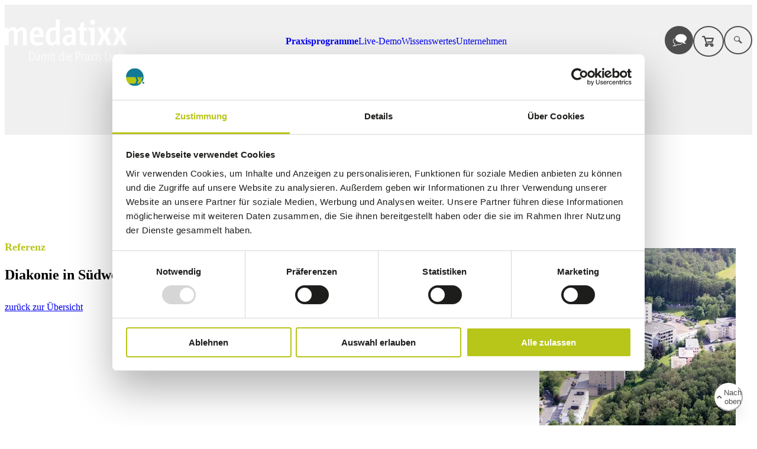

--- FILE ---
content_type: text/html;charset=utf-8
request_url: https://medatixx.de/referenzen/detail/diakonie-in-suedwestfalen
body_size: 20528
content:
<!DOCTYPE html><html  lang="de"><head><meta charset="utf-8"><meta name="viewport" content="width=device-width, initial-scale=1"><title>Diakonie in Südwestfalen - ein Netzwerk für das ganze Leben</title><link rel="preconnect" href="https://matomo.gigabit.de"><link rel="preconnect" href="https://consentcdn.cookiebot.com"><script id="AppCookiebotConsentBanner" src="https://consent.cookiebot.com/uc.js?cbid=7633eed6-01c7-4f7d-9e36-cbdd7d4ca1e0"></script><style>.scroll-up[data-v-2dd87014]{align-items:center;border-radius:9999px;bottom:1.5rem;display:flex;height:3rem;justify-content:center;position:fixed;right:1.5rem;width:3rem;z-index:222;--tw-border-opacity:1;border-color:rgb(255 255 255/var(--tw-border-opacity,1));--tw-bg-opacity:1;background-color:rgb(255 255 255/var(--tw-bg-opacity,1));--tw-text-opacity:1;color:rgb(78 78 78/var(--tw-text-opacity,1));--tw-shadow:0 20px 25px -5px rgba(0,0,0,.1),0 8px 10px -6px rgba(0,0,0,.1);--tw-shadow-colored:0 20px 25px -5px var(--tw-shadow-color),0 8px 10px -6px var(--tw-shadow-color);transition-duration:.3s;transition-property:all;transition-timing-function:cubic-bezier(.4,0,.2,1)}.scroll-up[data-v-2dd87014],.scroll-up[data-v-2dd87014]:hover{box-shadow:var(--tw-ring-offset-shadow,0 0 #0000),var(--tw-ring-shadow,0 0 #0000),var(--tw-shadow)}.scroll-up[data-v-2dd87014]:hover{--tw-bg-opacity:1;background-color:rgb(78 78 78/var(--tw-bg-opacity,1));--tw-text-opacity:1;color:rgb(255 255 255/var(--tw-text-opacity,1));--tw-shadow:0 3px 6px 0 rgba(0,0,0,.16);--tw-shadow-colored:0 3px 6px 0 var(--tw-shadow-color)}.has-background .background--image[data-v-2dd87014],.has-background-video .background--video[data-v-2dd87014]{height:100%;position:fixed;width:100%;z-index:-20}.has-background .background--image[data-v-2dd87014]{background-attachment:scroll;background-position:top;background-repeat:no-repeat;background-size:cover}.has-background-video .background--video video[data-v-2dd87014]{height:100%;-o-object-fit:cover;object-fit:cover;width:100%}</style><style>header[data-v-2564a672]{min-height:76px;padding-bottom:.75rem;padding-top:.75rem;position:sticky;top:0;transition-duration:.15s;transition-property:color,background-color,border-color,text-decoration-color,fill,stroke,opacity,box-shadow,transform,filter,backdrop-filter;transition-timing-function:cubic-bezier(.4,0,.2,1);width:100%;z-index:50}@media(min-width:1024px){header[data-v-2564a672]{min-height:172px;padding-bottom:1.5rem;padding-top:1.5rem;position:absolute}}header .container[data-v-2564a672]{align-items:center;display:flex;flex-direction:row;justify-content:space-between}header aside[data-v-2564a672]{display:none;flex-direction:row;gap:1rem}@media(min-width:1024px){header aside[data-v-2564a672]{display:flex}}@media not all and (min-width:1024px){.style__medatixx header.is-sticky[data-v-2564a672]{background-color:#4e4e4e4d}}@media(min-width:1024px){.style__medatixx header.is-sticky[data-v-2564a672]{min-height:96px;padding-bottom:.75rem;padding-top:.75rem;--tw-shadow:0 10px 15px -3px rgba(0,0,0,.1),0 4px 6px -4px rgba(0,0,0,.1);--tw-shadow-colored:0 10px 15px -3px var(--tw-shadow-color),0 4px 6px -4px var(--tw-shadow-color);box-shadow:var(--tw-ring-offset-shadow,0 0 #0000),var(--tw-ring-shadow,0 0 #0000),var(--tw-shadow)}}.style__karriere header[data-v-2564a672]{min-height:40px}@media(min-width:1024px){.style__karriere header[data-v-2564a672]{min-height:100%;position:sticky}}body.layout-2 .style__karriere header[data-v-2564a672]{--tw-bg-opacity:1;background-color:rgb(240 240 240/var(--tw-bg-opacity,1))}@media(min-width:1024px){.style__medatixx header[data-v-2564a672]{position:sticky}.style__medatixx:has(main>section:first-child.bg-green)>header{background-color:#b8c519}.style__medatixx:has(main>section:first-child.bg-green-shinethrough)>header,.style__medatixx:has(main>section:first-child.bg-green-shinethrough-od)>header{background-color:#b8c519f2}.style__medatixx:has(main>section:first-child.bg-gray)>header{background-color:#4e4e4e}.style__medatixx:has(main>section:first-child.bg-gray-shinethrough)>header{background-color:#4e4e4ef2}.style__medatixx:has(main>section:first-child.bg-green-700)>header{background-color:#b8c519}.style__medatixx:has(main>section:first-child.bg-green-700-shinethrough)>header{background-color:#1b4907f2}.style__medatixx:has(main>section:first-child.bg-blue-800)>header{background-color:#007a95}.style__medatixx:has(main>section:first-child.bg-blue-800-shinethrough)>header{background-color:#005466f2}.style__medatixx:has(main>section:first-child.bg-blue-shinethrough)>header{background-color:#007a95f2}body.layout-2 .style__medatixx>header{--tw-bg-opacity:1;background-color:rgb(240 240 240/var(--tw-bg-opacity,1))}}@media not all and (min-width:768px){.style__medatixx header .header__logo--wrapper[data-v-2564a672]{order:1}}@media not all and (min-width:1024px){.style__medatixx header aside[data-v-2564a672]{display:flex;margin-left:auto;margin-right:1rem;margin-top:-.5rem;order:2}.style__medatixx header aside .main-search--header[data-v-2564a672],.style__medatixx header aside .shop[data-v-2564a672]{display:none}.style__medatixx header nav[data-v-2564a672]{order:3}}</style><style>@media(min-width:1024px){.header__logo--wrapper[data-v-bf80628a]{z-index:10}}.header__logo[data-v-bf80628a]{margin-bottom:0}.header__logo img[data-v-bf80628a]{height:52px;transition-duration:.15s;transition-property:all;transition-timing-function:cubic-bezier(.4,0,.2,1);width:100%}@media(min-width:1024px){.header__logo img[data-v-bf80628a]{height:72px}}.header__logo img.logo-small[data-v-bf80628a]{display:none;height:33px;width:152px}body.layout-2:not(.navigation--open):not(.search--open) .style__medatixx .header__logo img[data-v-bf80628a]{--tw-brightness:brightness(25%);filter:var(--tw-blur) var(--tw-brightness) var(--tw-contrast) var(--tw-grayscale) var(--tw-hue-rotate) var(--tw-invert) var(--tw-saturate) var(--tw-sepia) var(--tw-drop-shadow)}@media not all and (min-width:1024px){body.layout-2:not(.navigation--open):not(.search--open) .style__medatixx header.header.is-sticky .header__logo img[data-v-bf80628a]{--tw-brightness:brightness(100%);filter:var(--tw-blur) var(--tw-brightness) var(--tw-contrast) var(--tw-grayscale) var(--tw-hue-rotate) var(--tw-invert) var(--tw-saturate) var(--tw-sepia) var(--tw-drop-shadow)}}body.layout-2 .style__karriere .header__logo img[data-v-bf80628a]{--tw-brightness:brightness(25%);filter:var(--tw-blur) var(--tw-brightness) var(--tw-contrast) var(--tw-grayscale) var(--tw-hue-rotate) var(--tw-invert) var(--tw-saturate) var(--tw-sepia) var(--tw-drop-shadow)}.style__karriere .header__logo img.logo-default[data-v-bf80628a]{display:none}@media(min-width:1024px){.style__karriere .header__logo img.logo-default[data-v-bf80628a]{display:inline-block}}.style__karriere .header__logo img.logo-small[data-v-bf80628a]{display:inline-block}@media(min-width:1024px){.style__karriere .header__logo img.logo-small[data-v-bf80628a]{display:none}}</style><style>.fallback-navigation[data-v-2feb0e5c]{display:none;flex-direction:row;gap:1.25rem;justify-content:flex-start;--tw-text-opacity:1;color:rgb(255 255 255/var(--tw-text-opacity,1))}@media(min-width:1024px){.fallback-navigation[data-v-2feb0e5c]{display:flex}}.main-navigation--mega-menu-fallback[data-v-2feb0e5c]{text-decoration-line:none}.main-navigation--mega-menu-fallback.is-active[data-v-2feb0e5c]{font-weight:800}.fallback-mobile[data-v-2feb0e5c]{isolation:isolate}@media(min-width:1024px){.fallback-mobile[data-v-2feb0e5c]{display:none}}.fallback-mobile .toggle-navigation[data-v-2feb0e5c]{align-items:flex-start;display:inline-flex;font-size:2.063rem;font-weight:600;height:1.5rem;justify-content:flex-end;line-height:2.25rem;width:2rem;--tw-text-opacity:1;color:rgb(78 78 78/var(--tw-text-opacity,1))}</style><style>.nuxt-icon svg{height:1em;margin-bottom:.125em;vertical-align:middle;width:1em}.nuxt-icon.nuxt-icon--fill,.nuxt-icon.nuxt-icon--fill *{fill:currentColor!important}.nuxt-icon.nuxt-icon--stroke,.nuxt-icon.nuxt-icon--stroke *{stroke:currentColor!important}</style><style>[data-v-b7b01598] .main-contact .contact-popover-open{align-items:center;border-radius:9999px;border-style:solid;border-width:2px;display:flex;height:2rem;justify-content:center;position:relative;width:2rem;z-index:10;--tw-border-opacity:1;border-color:rgb(78 78 78/var(--tw-border-opacity,1));--tw-bg-opacity:1;background-color:rgb(78 78 78/var(--tw-bg-opacity,1));--tw-text-opacity:1;color:rgb(78 78 78/var(--tw-text-opacity,1))}@media(min-width:1024px){[data-v-b7b01598] .main-contact .contact-popover-open{height:3rem;width:3rem}}[data-v-b7b01598] .main-contact .contact-popover-open:focus{--tw-ring-offset-shadow:var(--tw-ring-inset) 0 0 0 var(--tw-ring-offset-width) var(--tw-ring-offset-color);--tw-ring-shadow:var(--tw-ring-inset) 0 0 0 calc(2px + var(--tw-ring-offset-width)) var(--tw-ring-color);box-shadow:var(--tw-ring-offset-shadow),var(--tw-ring-shadow),var(--tw-shadow,0 0 #0000);--tw-ring-opacity:1;--tw-ring-color:rgb(78 78 78/var(--tw-ring-opacity,1))}[data-v-b7b01598] .main-contact .contact-popover-open:active,[data-v-b7b01598] .main-contact .contact-popover-open:focus,[data-v-b7b01598] .main-contact .contact-popover-open:focus-visible,[data-v-b7b01598] .main-contact .contact-popover-open:hover{--tw-border-opacity:1;border-color:rgb(184 197 25/var(--tw-border-opacity,1));--tw-bg-opacity:1;background-color:rgb(184 197 25/var(--tw-bg-opacity,1));--tw-text-opacity:1;color:rgb(184 197 25/var(--tw-text-opacity,1));--tw-shadow:0 3px 6px 0 rgba(0,0,0,.5);--tw-shadow-colored:0 3px 6px 0 var(--tw-shadow-color);box-shadow:var(--tw-ring-offset-shadow,0 0 #0000),var(--tw-ring-shadow,0 0 #0000),var(--tw-shadow);outline:2px solid transparent;outline-offset:2px}[data-v-b7b01598] .main-contact .contact-popover-open .nuxt-icon{font-size:1.563rem;line-height:2rem}@media(min-width:1024px){[data-v-b7b01598] .main-contact .contact-popover-open .nuxt-icon{font-size:2.063rem;line-height:2.25rem}}[data-v-b7b01598] .main-contact .contact-popover-open .nuxt-icon svg{margin-bottom:0}[data-v-b7b01598] .main-contact .contact-popover-open.is-open{--tw-bg-opacity:1;background-color:rgb(184 197 25/var(--tw-bg-opacity,1));--tw-text-opacity:1;color:rgb(184 197 25/var(--tw-text-opacity,1))}body.layout-2.navigation--open:not(.contact--open) .main-contact .contact-popover-open:not(:hover){--tw-border-opacity:1;border-color:rgb(255 255 255/var(--tw-border-opacity,1))}[data-v-b7b01598] .main-contact{isolation:isolate;position:relative;text-decoration-line:none;z-index:40}[data-v-b7b01598] .main-contact .main-contact-item{display:flex;flex-direction:column;height:auto;justify-content:space-between;min-height:15rem;position:absolute;--tw-bg-opacity:1;background-color:rgb(255 255 255/var(--tw-bg-opacity,1));--tw-shadow:0 25px 50px -12px rgba(0,0,0,.25);--tw-shadow-colored:0 25px 50px -12px var(--tw-shadow-color);border-radius:1.5rem;box-shadow:var(--tw-ring-offset-shadow,0 0 #0000),var(--tw-ring-shadow,0 0 #0000),var(--tw-shadow);margin-top:1rem;max-width:32rem;padding:1rem .5rem;right:0;transform:translate(var(--tw-translate-x),var(--tw-translate-y)) rotate(var(--tw-rotate)) skew(var(--tw-skew-x)) skewY(var(--tw-skew-y)) scaleX(var(--tw-scale-x)) scaleY(var(--tw-scale-y));width:calc(100vw - 40px);z-index:10}@media not all and (min-width:1024px){[data-v-b7b01598] .main-contact .main-contact-item{margin-right:-52px}}@media(min-width:1024px){[data-v-b7b01598] .main-contact .main-contact-item{max-width:36rem;width:100vw}}[data-v-b7b01598] .main-contact .main-contact-item--wrapper{min-height:100%;position:relative}.main-contact--content .menu[data-v-b7b01598]{display:flex;flex-direction:column;gap:.5rem}.main-contact--content .menu .live-demo[data-v-b7b01598],.main-contact--content .menu li>a[data-v-b7b01598]{display:grid;gap:.75rem;grid-template-columns:60px auto;text-decoration-line:none}.main-contact--content .menu .nuxt-icon[data-v-b7b01598]{align-items:center;display:flex;height:2.5rem;justify-content:center;place-self:center;align-self:center;border-radius:9999px;border-style:solid;border-width:2px;width:2.5rem;--tw-border-opacity:1;border-color:rgb(184 197 25/var(--tw-border-opacity,1));font-size:2.5rem;line-height:2.5rem;padding:.125rem;--tw-text-opacity:1;color:rgb(184 197 25/var(--tw-text-opacity,1))}@media(min-width:1024px){.main-contact--content .menu .nuxt-icon[data-v-b7b01598]{height:3rem;width:3rem}}.main-contact--content .menu[data-v-b7b01598] .nuxt-icon svg{margin-bottom:0}.main-contact--content .menu .live-demo:hover .nuxt-icon[data-v-b7b01598],.main-contact--content .menu li>a:hover .nuxt-icon[data-v-b7b01598]{--tw-bg-opacity:1;background-color:rgb(184 197 25/var(--tw-bg-opacity,1));--tw-text-opacity:1;color:rgb(255 255 255/var(--tw-text-opacity,1))}.main-contact--content .menu .text[data-v-b7b01598]{display:flex;flex-direction:column;gap:.125rem}.main-contact--content .menu .text .title[data-v-b7b01598]{font-size:1.125rem;font-weight:800;line-height:1.75rem}@media(min-width:1024px){.main-contact--content .menu .text .title[data-v-b7b01598]{font-size:1.563rem;line-height:2rem}}.main-contact--content .menu .text .subtitle[data-v-b7b01598]{font-size:1rem;font-weight:400;justify-self:start;line-height:1.1rem}@media(min-width:1024px){.main-contact--content .menu .text .subtitle[data-v-b7b01598]{font-size:1.125rem;line-height:1.75rem}}</style><style>.shop[data-v-3854ac48]{align-items:center;border-radius:9999px;border-style:solid;border-width:2px;display:flex;height:2.25rem;justify-content:center;width:2.25rem;z-index:10;--tw-border-opacity:1;background-color:transparent;border-color:rgb(255 255 255/var(--tw-border-opacity,1));--tw-text-opacity:1;color:rgb(255 255 255/var(--tw-text-opacity,1))}.shop[data-v-3854ac48]:hover{--tw-border-opacity:1;border-color:rgb(78 78 78/var(--tw-border-opacity,1));--tw-bg-opacity:1;background-color:rgb(78 78 78/var(--tw-bg-opacity,1));--tw-shadow:0 3px 6px 0 rgba(0,0,0,.5);--tw-shadow-colored:0 3px 6px 0 var(--tw-shadow-color);box-shadow:var(--tw-ring-offset-shadow,0 0 #0000),var(--tw-ring-shadow,0 0 #0000),var(--tw-shadow)}@media(min-width:1024px){.shop[data-v-3854ac48]{height:3rem;width:3rem}}.shop[data-v-3854ac48] .nuxt-icon svg{height:1rem;margin-bottom:0;margin-left:-.125rem;width:1rem}@media(min-width:1024px){.shop[data-v-3854ac48] .nuxt-icon svg{height:1.25rem;width:1.25rem}body.layout-2:not(.navigation--open):not(.search--open) .shop[data-v-3854ac48]:not(:hover):not(:focus):not(:active){--tw-border-opacity:1;border-color:rgb(78 78 78/var(--tw-border-opacity,1));--tw-text-opacity:1;color:rgb(78 78 78/var(--tw-text-opacity,1))}}</style><style>[data-v-ce9d461f] .main-search .search-popover-open{align-items:center;border-radius:9999px;border-style:solid;border-width:2px;display:flex;height:2.25rem;justify-content:center;position:relative;width:2.25rem;z-index:10;--tw-border-opacity:1;background-color:transparent;border-color:rgb(255 255 255/var(--tw-border-opacity,1));--tw-text-opacity:1;color:rgb(255 255 255/var(--tw-text-opacity,1))}[data-v-ce9d461f] .main-search .search-popover-open:hover{--tw-border-opacity:1;border-color:rgb(78 78 78/var(--tw-border-opacity,1));--tw-bg-opacity:1;background-color:rgb(78 78 78/var(--tw-bg-opacity,1));--tw-shadow:0 3px 6px 0 rgba(0,0,0,.5);--tw-shadow-colored:0 3px 6px 0 var(--tw-shadow-color);box-shadow:var(--tw-ring-offset-shadow,0 0 #0000),var(--tw-ring-shadow,0 0 #0000),var(--tw-shadow)}@media(min-width:1024px){[data-v-ce9d461f] .main-search .search-popover-open{height:3rem;width:3rem}}[data-v-ce9d461f] .main-search .search-popover-open.is-open{--tw-bg-opacity:1;background-color:rgb(255 255 255/var(--tw-bg-opacity,1));--tw-text-opacity:1;color:rgb(78 78 78/var(--tw-text-opacity,1))}@media(min-width:1024px){[data-v-ce9d461f] .main-search .search-popover-open.is-open{background-color:transparent;--tw-text-opacity:1;color:rgb(255 255 255/var(--tw-text-opacity,1))}body.layout-2:not(.navigation--open):not(.search--open) .main-search .search-popover-open:not(:hover){--tw-border-opacity:1;border-color:rgb(78 78 78/var(--tw-border-opacity,1));--tw-text-opacity:1;color:rgb(78 78 78/var(--tw-text-opacity,1))}}.main-search[data-v-ce9d461f] .search :deep(.nuxt-icon) svg{height:1rem;margin-bottom:0;width:1rem;--tw-bg-opacity:1;background-color:rgb(239 68 68/var(--tw-bg-opacity,1))}@media(min-width:1024px){.main-search[data-v-ce9d461f] .search :deep(.nuxt-icon) svg{height:1.25rem;width:1.25rem}}.main-search[data-v-ce9d461f]{isolation:isolate;text-decoration-line:none;z-index:40}[data-v-ce9d461f] .main-search .main-search-item{border-top-color:#ffffff80;border-top-width:1px;display:flex;flex-direction:column;height:100%;justify-content:space-between;left:0;margin-top:5rem;min-height:100vh;position:absolute;right:0;top:0;z-index:0;--tw-bg-opacity:1;background-color:rgb(78 78 78/var(--tw-bg-opacity,1));padding-top:1.25rem}@media(min-width:1024px){[data-v-ce9d461f] .main-search .main-search-item{border-top-width:0;margin-top:0;padding-top:219px}}[data-v-ce9d461f] .main-search .main-search-item--wrapper{min-height:100%}[data-v-ce9d461f] .main-search .main-search-item--wrapper .container{position:relative}[data-v-ce9d461f] .main-search .main-search--search-input{margin-bottom:4rem}@media(min-width:1024px){[data-v-ce9d461f] .main-search .main-search--search-input{margin-bottom:8rem}}[data-v-ce9d461f] .main-search .main-search--search-input .form-text--icon_before .form-text--input{font-size:1.563rem;line-height:2rem;padding-bottom:.75rem;padding-left:3rem;padding-top:.75rem}[data-v-ce9d461f] .main-search .main-search--search-input .form-text--icon_before .form-text--icon{padding-left:1rem}[data-v-ce9d461f] .main-search .main-search--search-results{height:100%;overflow-y:auto;--tw-bg-opacity:1;background-color:rgb(255 255 255/var(--tw-bg-opacity,1));padding-bottom:18rem;padding-top:1.75rem}.main-search--close[data-v-ce9d461f]{align-items:center;border-radius:9999px;border-style:solid;border-width:2px;display:none;justify-content:center;position:absolute;right:1.5rem;top:-7rem;--tw-border-opacity:1;background-color:transparent;border-color:rgb(255 255 255/var(--tw-border-opacity,1));--tw-text-opacity:1;color:rgb(255 255 255/var(--tw-text-opacity,1))}.main-search--close[data-v-ce9d461f]:hover{--tw-border-opacity:1;border-color:rgb(78 78 78/var(--tw-border-opacity,1));--tw-bg-opacity:1;background-color:rgb(78 78 78/var(--tw-bg-opacity,1));--tw-shadow:0 3px 6px 0 rgba(0,0,0,.5);--tw-shadow-colored:0 3px 6px 0 var(--tw-shadow-color);box-shadow:var(--tw-ring-offset-shadow,0 0 #0000),var(--tw-ring-shadow,0 0 #0000),var(--tw-shadow)}@media(min-width:640px){.main-search--close[data-v-ce9d461f]{height:2.25rem;width:2.25rem}}@media(min-width:1024px){.main-search--close[data-v-ce9d461f]{display:flex;height:3rem;width:3rem}}.main-search--close[data-v-ce9d461f] .nuxt-icon svg{margin-bottom:0;margin-left:-.125rem}@media(min-width:640px){.main-search--close[data-v-ce9d461f] .nuxt-icon svg{height:1rem;width:1rem}}@media(min-width:1024px){.main-search--close[data-v-ce9d461f] .nuxt-icon svg{height:1rem;width:1rem}}[data-v-ce9d461f] .main-search .main-search--search-result h3{font-size:1.25rem;font-weight:400;line-height:1.63rem;margin-bottom:2rem;text-align:center}@media(min-width:1024px){[data-v-ce9d461f] .main-search .main-search--search-result h3{font-size:1.563rem;line-height:2rem;margin-bottom:3.5rem}}</style><style>.frame.frame-centered[data-v-e48f4cc9]{margin-left:auto;margin-right:auto;text-align:center}body .frame.frame-max-lg-col-6[data-v-e48f4cc9]{margin-left:auto;margin-right:auto;max-width:578px}body .frame.frame-max-lg-col-7[data-v-e48f4cc9]{margin-left:auto;margin-right:auto;max-width:649px}body .frame.frame-max-lg-col-8[data-v-e48f4cc9]{margin-left:auto;margin-right:auto;max-width:792px}body .frame.frame-max-lg-col-9[data-v-e48f4cc9]{margin-left:auto;margin-right:auto;max-width:904px}body .frame.frame-max-lg-col-10[data-v-e48f4cc9]{margin-left:auto;margin-right:auto;max-width:996px}body .frame.frame-max-lg-col-11[data-v-e48f4cc9]{margin-left:auto;margin-right:auto;max-width:1146px}.frame.space-before-nothing[data-v-e48f4cc9]{padding-top:0}.frame.space-after-nothing[data-v-e48f4cc9]{padding-bottom:0}.frame.space-before-extra-small[data-v-e48f4cc9]{padding-top:.5rem}@media(min-width:768px){.frame.space-before-extra-small[data-v-e48f4cc9]{padding-top:1.5rem}}@media(min-width:1024px){.frame.space-before-extra-small[data-v-e48f4cc9]{padding-top:2rem}}.frame.space-after-extra-small[data-v-e48f4cc9]{padding-bottom:.5rem}@media(min-width:768px){.frame.space-after-extra-small[data-v-e48f4cc9]{padding-bottom:1.5rem}}@media(min-width:1024px){.frame.space-after-extra-small[data-v-e48f4cc9]{padding-bottom:2rem}}.frame.space-before-small[data-v-e48f4cc9]{padding-top:1.5rem}@media(min-width:768px){.frame.space-before-small[data-v-e48f4cc9]{padding-top:3rem}}@media(min-width:1024px){.frame.space-before-small[data-v-e48f4cc9]{padding-top:4rem}}.frame.space-after-small[data-v-e48f4cc9]{padding-bottom:1.5rem}@media(min-width:768px){.frame.space-after-small[data-v-e48f4cc9]{padding-bottom:3rem}}@media(min-width:1024px){.frame.space-after-small[data-v-e48f4cc9]{padding-bottom:4rem}}.frame.space-before-medium[data-v-e48f4cc9]{padding-top:1.75rem}@media(min-width:768px){.frame.space-before-medium[data-v-e48f4cc9]{padding-top:3.5rem}}@media(min-width:1024px){.frame.space-before-medium[data-v-e48f4cc9]{padding-top:8rem}}.frame.space-after-medium[data-v-e48f4cc9]{padding-bottom:1.75rem}@media(min-width:768px){.frame.space-after-medium[data-v-e48f4cc9]{padding-bottom:3.5rem}}@media(min-width:1024px){.frame.space-after-medium[data-v-e48f4cc9]{padding-bottom:8rem}}.frame.space-before-large[data-v-e48f4cc9]{padding-top:2.5rem}@media(min-width:768px){.frame.space-before-large[data-v-e48f4cc9]{padding-top:5rem}}@media(min-width:1024px){.frame.space-before-large[data-v-e48f4cc9]{padding-top:10rem}}.frame.space-after-large[data-v-e48f4cc9]{padding-bottom:2.5rem}@media(min-width:768px){.frame.space-after-large[data-v-e48f4cc9]{padding-bottom:5rem}}@media(min-width:1024px){.frame.space-after-large[data-v-e48f4cc9]{padding-bottom:10rem}}.frame.space-before-extra-large[data-v-e48f4cc9]{padding-top:7rem}@media(min-width:768px){.frame.space-before-extra-large[data-v-e48f4cc9]{padding-top:14rem}}@media(min-width:1024px){.frame.space-before-extra-large[data-v-e48f4cc9]{padding-top:16rem}}@media(min-width:1280px){.frame.space-before-extra-large[data-v-e48f4cc9]{padding-top:18rem}}.frame.space-after-extra-large[data-v-e48f4cc9]{padding-bottom:7rem}@media(min-width:768px){.frame.space-after-extra-large[data-v-e48f4cc9]{padding-bottom:14rem}}@media(min-width:1024px){.frame.space-after-extra-large[data-v-e48f4cc9]{padding-bottom:16rem}}@media(min-width:1280px){.frame.space-after-extra-large[data-v-e48f4cc9]{padding-bottom:18rem}}main section.frame.space-before-large[data-v-e48f4cc9]{padding-bottom:3rem}@media(min-width:768px){main section.frame.space-before-large[data-v-e48f4cc9]{padding-bottom:6rem}}@media(min-width:1024px){main section.frame.space-before-large[data-v-e48f4cc9]{padding-bottom:11rem}}@media(min-width:1280px){main section.frame.space-before-large[data-v-e48f4cc9]{padding-bottom:16rem}}main section.frame.space-after-large[data-v-e48f4cc9]{padding-top:3rem}@media(min-width:768px){main section.frame.space-after-large[data-v-e48f4cc9]{padding-top:6rem}}@media(min-width:1024px){main section.frame.space-after-large[data-v-e48f4cc9]{padding-top:11rem}}@media(min-width:1280px){main section.frame.space-after-large[data-v-e48f4cc9]{padding-top:16rem}}.frame-centered-vertically[data-v-e48f4cc9] .container-cols_one>div,.frame-centered-vertically[data-v-e48f4cc9] .container-cols_three>div,.frame-centered-vertically[data-v-e48f4cc9] .container-cols_two>div{display:flex;flex-direction:column;justify-content:center}.frame-ce-container_cols_one.layout-1[data-v-e48f4cc9] .frame-ce-container_cols_two .t3-ce-header h2{margin-bottom:1.5rem}.frame-ce-container_cols_one.layout-1[data-v-e48f4cc9]>.container-cols_one>.frame-ce-header>.t3-ce-header>h1{--tw-text-opacity:1;color:rgb(255 255 255/var(--tw-text-opacity,1))}@media not all and (min-width:1024px){main>section>.container-cols_one>.frame-ce-container_cols_one>.container-cols_one>.frame-ce-header>.t3-ce-header>h2{text-align:center}}.frame.frame-background-media[data-v-e48f4cc9]{background-image:var(--bg-media-url);background-position:50%;background-size:cover}@media(min-width:768px){.frame.frame-break-out-right[data-v-e48f4cc9]{margin-right:-1.5rem}@media(min-width:640px){.frame.frame-break-out-right[data-v-e48f4cc9]{margin-right:calc((-100vw + var(--twcb-scrollbar-width))/2 + 320px - 1.5rem)}}.frame.frame-break-out-right[data-v-e48f4cc9]{margin-right:calc((-100vw + var(--twcb-scrollbar-width))/2 + 384px - 1.5rem)}@media(min-width:1024px){.frame.frame-break-out-right[data-v-e48f4cc9]{margin-right:calc((-100vw + var(--twcb-scrollbar-width))/2 + 512px - 1.5rem)}}@media(min-width:1280px){.frame.frame-break-out-right[data-v-e48f4cc9]{margin-right:calc((-100vw + var(--twcb-scrollbar-width))/2 + 640px - 1.5rem)}}@media(min-width:1536px){.frame.frame-break-out-right[data-v-e48f4cc9]{margin-right:calc((-100vw + var(--twcb-scrollbar-width))/2 + 768px - 1.5rem)}}.frame-ce-container_slider.frame-break-out-right[data-v-e48f4cc9]{margin-right:-1.5rem}@media(min-width:640px){.frame-ce-container_slider.frame-break-out-right[data-v-e48f4cc9]{margin-right:calc((-100vw + var(--twcb-scrollbar-width))/2 + 320px - 1.5rem)}}.frame-ce-container_slider.frame-break-out-right[data-v-e48f4cc9]{margin-right:calc((-100vw + var(--twcb-scrollbar-width))/2 + 384px - 1.5rem)}@media(min-width:1024px){.frame-ce-container_slider.frame-break-out-right[data-v-e48f4cc9]{margin-right:calc((-100vw + var(--twcb-scrollbar-width))/2 + 512px - 1.5rem)}}@media(min-width:1280px){.frame-ce-container_slider.frame-break-out-right[data-v-e48f4cc9]{margin-right:calc((-100vw + var(--twcb-scrollbar-width))/2 + 640px - 1.5rem)}}@media(min-width:1536px){.frame-ce-container_slider.frame-break-out-right[data-v-e48f4cc9]{margin-right:calc((-100vw + var(--twcb-scrollbar-width))/2 + 768px - 1.5rem)}}}@media(min-width:1024px){.frame.frame-break-out-left[data-v-e48f4cc9]{margin-left:-1.5rem}@media(min-width:640px){.frame.frame-break-out-left[data-v-e48f4cc9]{margin-left:calc((-100vw + var(--twcb-scrollbar-width))/2 + 320px - 1.5rem)}}@media(min-width:768px){.frame.frame-break-out-left[data-v-e48f4cc9]{margin-left:calc((-100vw + var(--twcb-scrollbar-width))/2 + 384px - 1.5rem)}}.frame.frame-break-out-left[data-v-e48f4cc9]{margin-left:calc((-100vw + var(--twcb-scrollbar-width))/2 + 512px - 1.5rem)}@media(min-width:1280px){.frame.frame-break-out-left[data-v-e48f4cc9]{margin-left:calc((-100vw + var(--twcb-scrollbar-width))/2 + 640px - 1.5rem)}}@media(min-width:1536px){.frame.frame-break-out-left[data-v-e48f4cc9]{margin-left:calc((-100vw + var(--twcb-scrollbar-width))/2 + 768px - 1.5rem)}}}.frame-full-presentation[data-v-e48f4cc9]{margin-left:-1.5rem;margin-right:-1.5rem}@media(min-width:640px){.frame-full-presentation[data-v-e48f4cc9]{margin-left:calc((-100vw + var(--twcb-scrollbar-width))/2 + 320px - 1.5rem);margin-right:calc((-100vw + var(--twcb-scrollbar-width))/2 + 320px - 1.5rem)}}@media(min-width:768px){.frame-full-presentation[data-v-e48f4cc9]{margin-left:calc((-100vw + var(--twcb-scrollbar-width))/2 + 384px - 1.5rem);margin-right:calc((-100vw + var(--twcb-scrollbar-width))/2 + 384px - 1.5rem)}}@media(min-width:1024px){.frame-full-presentation[data-v-e48f4cc9]{margin-left:calc((-100vw + var(--twcb-scrollbar-width))/2 + 512px - 1.5rem);margin-right:calc((-100vw + var(--twcb-scrollbar-width))/2 + 512px - 1.5rem)}}@media(min-width:1280px){.frame-full-presentation[data-v-e48f4cc9]{margin-left:calc((-100vw + var(--twcb-scrollbar-width))/2 + 640px - 1.5rem);margin-right:calc((-100vw + var(--twcb-scrollbar-width))/2 + 640px - 1.5rem)}}@media(min-width:1536px){.frame-full-presentation[data-v-e48f4cc9]{margin-left:calc((-100vw + var(--twcb-scrollbar-width))/2 + 768px - 1.5rem);margin-right:calc((-100vw + var(--twcb-scrollbar-width))/2 + 768px - 1.5rem)}}.frame-full-presentation[data-v-e48f4cc9]{display:flex;height:100vh;margin-bottom:-5rem;margin-top:-5rem;max-height:558px;padding-bottom:0;padding-top:0}@media(min-width:768px){.frame-full-presentation[data-v-e48f4cc9]{margin-bottom:-8rem;margin-top:-8rem}}@media(min-width:1024px){.frame-full-presentation[data-v-e48f4cc9]{margin-bottom:-13rem;margin-top:-13rem}}.frame-full-presentation[data-v-e48f4cc9] .container-cols_two .left{margin-bottom:0}.frame-full-presentation[data-v-e48f4cc9]>.container{align-self:stretch}.frame-full-presentation[data-v-e48f4cc9] .container{gap:0;max-width:100%}.frame-full-presentation[data-v-e48f4cc9] .container .left .frame,.frame-full-presentation[data-v-e48f4cc9] .container .right .frame,.frame-full-presentation[data-v-e48f4cc9] .container{height:100%}.frame-full-presentation[data-v-e48f4cc9] .container .left .frame-centered,.frame-full-presentation[data-v-e48f4cc9] .container .right .frame-centered{align-items:center;display:flex;justify-content:center}@media(min-width:768px){.frame.frame-pull-left-one-col[data-v-e48f4cc9]{margin-left:20%}}@media(min-width:1024px){.frame.frame-pull-left-one-col[data-v-e48f4cc9]{margin-left:48%}}.frame.frame-rounded-white-box[data-v-e48f4cc9]{background-color:#ffffffe6;border-radius:60px;padding:2.5rem 2.25rem;--tw-shadow:0 3px 6px 0 rgba(0,0,0,.16);--tw-shadow-colored:0 3px 6px 0 var(--tw-shadow-color);box-shadow:var(--tw-ring-offset-shadow,0 0 #0000),var(--tw-ring-shadow,0 0 #0000),var(--tw-shadow)}@media(min-width:1024px){.frame.frame-rounded-white-box[data-v-e48f4cc9]{background-color:#fffc;padding:3rem}}@media(min-width:1280px){.frame.frame-rounded-white-box[data-v-e48f4cc9]{padding:5rem}}.frame-ce-container_cols_two.layout-5[data-v-e48f4cc9]{border-radius:60px;--tw-shadow:0 20px 20px 0 rgba(0,0,0,.05);--tw-shadow-colored:0 20px 20px 0 var(--tw-shadow-color);box-shadow:var(--tw-ring-offset-shadow,0 0 #0000),var(--tw-ring-shadow,0 0 #0000),var(--tw-shadow)}.frame-ce-container_cols_two.layout-5[data-v-e48f4cc9] .container-cols_two{padding:2rem 2.25rem}@media(min-width:640px){.frame-ce-container_cols_two.layout-5[data-v-e48f4cc9] .container-cols_two{padding:3.5rem 4rem}}.frame-no-mobile[data-v-e48f4cc9]{display:none}@media(min-width:1024px){.frame-no-mobile[data-v-e48f4cc9]{display:block}}</style><style>.frame-ce-container_cols_one.frame.layout-10{max-width:100%;padding-bottom:3.5rem;padding-top:3.5rem}.frame-two-col-block .container-cols_one[data-v-5419af74] .container-cols_two{gap:0}.frame-two-col-block .container-cols_one[data-v-5419af74] .container-cols_two .t3-ce-image img,.frame-two-col-block .container-cols_one[data-v-5419af74] .container-cols_two .t3-ce-media-video{width:100%}.frame-two-col-block .container-cols_one[data-v-5419af74] .container-cols_two .frame-ce-text{align-items:center;display:flex;height:100%;justify-content:center;padding-bottom:1.5rem;padding-top:1.5rem}@media(min-width:1024px){.frame-two-col-block .container-cols_one[data-v-5419af74] .container-cols_two .frame-ce-text{padding:2.5rem}}.style__karriere .frame-two-col-block .container-cols_one[data-v-5419af74] .container-cols_two .frame-ce-text{display:block}@media(min-width:1280px){.style__karriere .frame-two-col-block .container-cols_one[data-v-5419af74] .container-cols_two .frame-ce-text{padding:6rem 6rem 2rem}}@media(min-width:1024px){.style__karriere .frame-two-col-block .container-cols_one[data-v-5419af74] .container-cols_two .left .frame-ce-text{padding-left:0}}.expandable[data-v-5419af74]{padding-bottom:84px;padding-top:84px;position:relative;scroll-margin-top:8rem}.expandable .decoration[data-v-5419af74],.expandable .expand[data-v-5419af74],.expandable .expandable-items[data-v-5419af74]{transition-duration:.7s;transition-property:all;transition-timing-function:cubic-bezier(.4,0,.2,1)}.expandable[data-v-5419af74]{height:100dvh;overflow:hidden}.expandable .expand[data-v-5419af74]{align-items:center;bottom:0;display:flex;font-size:2.5rem;font-weight:700;height:2rem;justify-content:center;left:0;line-height:2.5rem;position:absolute;width:100%;z-index:20;--tw-text-opacity:1;color:rgb(78 78 78/var(--tw-text-opacity,1))}.expandable .expand .nuxt-icon[data-v-5419af74]{font-size:1.563rem;line-height:2rem}.expandable .decoration[data-v-5419af74]{background-image:linear-gradient(to top,var(--tw-gradient-stops));bottom:0;height:5rem;left:0;position:absolute;width:100%;z-index:10;--tw-gradient-from:#f0f0f0 var(--tw-gradient-from-position);--tw-gradient-to:hsla(0,0%,94%,0) var(--tw-gradient-to-position);--tw-gradient-stops:var(--tw-gradient-from),var(--tw-gradient-to);--tw-gradient-from-position:10%}.expandable.is--expanded[data-v-5419af74]{height:100%}.expandable.is--expanded .expand[data-v-5419af74]{bottom:0}.expandable.is--expanded .decoration[data-v-5419af74]{height:0}</style><style>.reference_detail[data-v-5fb352e6]{margin-top:8rem;padding-bottom:13rem}@media(min-width:640px){.reference_detail[data-v-5fb352e6]{margin-top:11rem;padding-bottom:24rem}}.reference_detail--intro[data-v-5fb352e6]{display:grid;gap:2rem;grid-template-columns:repeat(1,minmax(0,1fr));margin-bottom:3rem;position:relative}@media(min-width:1024px){.reference_detail--intro[data-v-5fb352e6]{grid-template-columns:1fr 400px}}.reference_detail--intro .reference_detail--image[data-v-5fb352e6]{max-width:400px}.reference_detail aside[data-v-5fb352e6]{align-items:flex-start}.reference .reference_detail--categories[data-v-5fb352e6],.reference_detail aside[data-v-5fb352e6]{display:flex;flex-direction:row;gap:.5rem}.reference aside[data-v-5fb352e6]{font-size:1.125rem;font-weight:600;line-height:1.75rem;--tw-text-opacity:1;color:rgb(184 197 25/var(--tw-text-opacity,1))}.reference_detail h2[data-v-5fb352e6]{margin-top:1rem}.reference_detail .reference_detail--teaser[data-v-5fb352e6]{font-weight:600;margin-top:1.25rem}.reference_detail--back[data-v-5fb352e6]{margin-top:2rem;text-align:center}.reference_detail--intro .reference_detail--back[data-v-5fb352e6]{text-align:left}.reference_detail--body[data-v-5fb352e6]{margin-left:auto;margin-right:auto;margin-top:3rem;max-width:64rem}.reference_detail--body[data-v-5fb352e6] .t3-ce-rte h2{font-size:2.5rem;line-height:2.5rem}.reference_detail--body[data-v-5fb352e6] .t3-ce-rte h3{font-size:2.063rem;line-height:2.25rem}.reference_detail--body[data-v-5fb352e6] .t3-ce-rte h4,.reference_detail--body[data-v-5fb352e6] .t3-ce-rte h5,.reference_detail--body[data-v-5fb352e6] .t3-ce-rte h6{font-size:1.563rem;font-weight:700;line-height:2rem}.reference_detail--files[data-v-5fb352e6]{border-bottom-width:1px;border-top-color:rgb(78 78 78/var(--tw-border-opacity,1));border-top-width:1px;margin-bottom:5rem;margin-top:5rem;--tw-border-opacity:1;border-bottom-color:rgb(78 78 78/var(--tw-border-opacity,1));padding-top:1rem}</style><style>.media-listing-item[data-v-04223ec7]{align-items:center;display:flex;flex-direction:column;gap:1.25rem;margin-bottom:1rem}@media(min-width:640px){.media-listing-item[data-v-04223ec7]{align-items:flex-start;display:grid;grid-template-columns:178px 1fr 210px}}.media-listing__name[data-v-04223ec7]{font-weight:600}.media-listing__extension[data-v-04223ec7]{height:6rem;position:relative;width:11rem}.media-listing__extension img[data-v-04223ec7]{height:100%;-o-object-fit:cover;object-fit:cover;-o-object-position:center;object-position:center;position:absolute;width:100%;z-index:0}.media-listing__extension .media-listing__extension--text[data-v-04223ec7]{align-items:center;background-color:#9b9fa1cc;display:flex;height:100%;justify-content:center;position:relative;width:100%;z-index:10}.media-listing__content[data-v-04223ec7]{margin-left:2.5rem}.media-listing__content[data-v-04223ec7],.media-listing__link[data-v-04223ec7]{align-self:center}.media-listing-item.media-listing-item--without-description[data-v-04223ec7]{grid-template-columns:178px 1fr}.media-listing-item.media-listing-item--without-description .media-listing__link[data-v-04223ec7]{text-align:right}</style><style>footer[data-v-7f316d62]{--tw-bg-opacity:1;background-color:rgb(78 78 78/var(--tw-bg-opacity,1));font-size:1.125rem;line-height:1.75rem;padding-top:3rem;--tw-text-opacity:1;color:rgb(255 255 255/var(--tw-text-opacity,1))}@media(min-width:768px){footer[data-v-7f316d62]{padding-top:7rem}}@media(min-width:1024px){footer[data-v-7f316d62]{padding-top:190px}}footer a[data-v-7f316d62]{--tw-text-opacity:1;color:rgb(255 255 255/var(--tw-text-opacity,1))}footer>.container[data-v-7f316d62]{align-items:center;flex-direction:column;justify-content:center}footer>.main[data-v-7f316d62]{padding-bottom:1.75rem}footer>.legal[data-v-7f316d62]{align-items:flex-start;display:flex;flex-direction:column;gap:1.5rem;justify-content:flex-start;padding-bottom:1.5rem;padding-top:.5rem}@media(min-width:1024px){footer>.legal[data-v-7f316d62]{flex-direction:row;gap:.25rem;justify-content:space-between;padding-bottom:220px;padding-top:80px}}footer>.legal .left[data-v-7f316d62]{align-items:flex-start;display:flex;flex-direction:column;justify-content:flex-start}@media(min-width:640px){footer>.legal .left[data-v-7f316d62]{flex-direction:row}}@media(min-width:1024px){footer>.legal .left[data-v-7f316d62]{justify-content:flex-start}}footer[data-v-7f316d62] a{text-decoration-line:none}.style__karriere footer>.legal[data-v-7f316d62]{display:flex;flex-direction:column;gap:1.5rem}@media(min-width:1024px){.style__karriere footer>.legal[data-v-7f316d62]{display:grid;gap:.25rem;grid-template-columns:repeat(12,minmax(0,1fr));grid-template-rows:repeat(1,minmax(0,1fr));justify-content:flex-start}}@media(min-width:1280px){.style__karriere footer>.legal[data-v-7f316d62]{gap:.5rem}}@media(min-width:1024px){.style__karriere footer>.legal .left[data-v-7f316d62]{flex-direction:column;grid-column:span 7/span 7}}@media(min-width:1280px){.style__karriere footer>.legal .left[data-v-7f316d62]{flex-direction:row}}@media(min-width:1024px){.style__karriere footer>.legal .right[data-v-7f316d62]{grid-column:span 5/span 5;padding-left:4rem}}@media(min-width:1280px){.style__karriere footer>.legal .right[data-v-7f316d62]{padding-left:6rem}}.style__karriere footer>.legal .right[data-v-7f316d62] nav{padding-left:0}.style__karriere footer>.container.legal .copyright[data-v-7f316d62],.style__karriere footer>.container.legal[data-v-7f316d62] nav a{font-size:.875rem;line-height:1rem}@media(min-width:768px){.style__karriere footer>.container.legal .copyright[data-v-7f316d62],.style__karriere footer>.container.legal[data-v-7f316d62] nav a{font-size:1.125rem;line-height:1.75rem}}</style><style>.footer-navigation[data-v-021f04d6]{display:flex;flex-direction:column;gap:1.5rem}@media(min-width:640px){.footer-navigation[data-v-021f04d6]{display:grid;grid-template-columns:repeat(2,minmax(0,1fr));grid-template-rows:repeat(2,minmax(0,1fr))}}@media(min-width:1024px){.footer-navigation[data-v-021f04d6]{gap:.25rem;grid-template-columns:repeat(3,minmax(0,1fr));grid-template-rows:repeat(1,minmax(0,1fr))}}@media(min-width:1280px){.footer-navigation[data-v-021f04d6]{gap:.5rem}}.footer-navigation nav[data-v-021f04d6]{display:flex;flex-direction:column}@media(min-width:640px){.footer-navigation nav[data-v-021f04d6]:first-child{grid-column:span 2/span 2}}@media(min-width:1024px){.footer-navigation nav[data-v-021f04d6]:first-child{grid-column:span 1/span 1}.footer-navigation nav[data-v-021f04d6]:nth-child(2){justify-self:center}}.footer-navigation nav h2[data-v-021f04d6]{border-bottom-color:#ffffff80;border-bottom-width:1px;font-size:1.125rem;line-height:1.125rem;margin-bottom:1rem;padding-bottom:.5rem;text-transform:uppercase}@media(min-width:640px){.footer-navigation nav h2[data-v-021f04d6]{font-size:1.875rem;line-height:2.5rem;margin-bottom:1.5rem;text-transform:none}}@media(min-width:1024px){.footer-navigation nav h2[data-v-021f04d6]{font-size:2.063rem;line-height:2.25rem}}@media(min-width:1280px){.footer-navigation nav h2[data-v-021f04d6]{font-size:2.5rem;line-height:2.5rem}}.footer-navigation nav a[data-v-021f04d6]{font-size:.875rem;font-weight:400;line-height:.875rem;margin-left:-.5rem;margin-right:-.5rem;padding:.5rem}@media(min-width:640px){.footer-navigation nav a[data-v-021f04d6]{font-size:1.125rem;line-height:1.75rem}}@media(min-width:1024px){.footer-navigation nav a[data-v-021f04d6]{margin-bottom:.5rem;margin-left:0;margin-right:0;padding:0}}</style><style>.copyright[data-v-eb05ac31]{align-items:center;display:flex;flex-direction:row;font-size:.875rem;justify-content:center;line-height:.875rem;--tw-text-opacity:1;color:rgb(255 255 255/var(--tw-text-opacity,1))}@media(min-width:768px){.copyright[data-v-eb05ac31]{font-size:1.125rem;line-height:1.75rem}}.copyright span[data-v-eb05ac31]{padding-left:.25rem;text-wrap:nowrap}@media(min-width:640px){.copyright span[data-v-eb05ac31]{padding-left:.375rem}}</style><style>nav[data-v-55317f44]{display:flex;flex-direction:row;gap:.25rem;padding-left:.25rem}@media(min-width:640px){nav[data-v-55317f44]{gap:.5rem;padding-left:.5rem}}nav a[data-v-55317f44]{font-size:.875rem;font-weight:400;line-height:.875rem;--tw-text-opacity:1;color:rgb(255 255 255/var(--tw-text-opacity,1))}nav a[data-v-55317f44]:before{content:var(--tw-content);padding-right:.25rem}nav a[data-v-55317f44]:first-child{margin-left:-.5rem}nav a[data-v-55317f44]:hover{--tw-text-opacity:1;color:rgb(184 197 25/var(--tw-text-opacity,1))}@media(min-width:640px){nav a[data-v-55317f44]:before{padding-right:.5rem;--tw-content:"|";content:var(--tw-content)}nav a[data-v-55317f44]:first-child{margin-left:0}}@media(min-width:768px){nav a[data-v-55317f44]{font-size:1.125rem;line-height:1.75rem}}@media(min-width:640px){.style__karriere footer nav a[data-v-55317f44]:before{--tw-content:"|";content:var(--tw-content)}}@media(min-width:1024px){.style__karriere footer nav a[data-v-55317f44]:before{--tw-content:none;content:var(--tw-content)}.style__karriere footer nav a[data-v-55317f44]:first-child{margin-left:-.5rem}}@media(min-width:1280px){.style__karriere footer nav a[data-v-55317f44]:before{--tw-content:"|";content:var(--tw-content)}.style__karriere footer nav a[data-v-55317f44]:first-child{margin-left:0}}</style><style>nav[data-v-96d36243]{display:flex;flex-direction:row;gap:1rem;margin-bottom:3rem;padding-left:.25rem}@media(min-width:640px){nav[data-v-96d36243]{margin-bottom:0;padding-left:.5rem}}nav a[data-v-96d36243] .nuxt-icon svg{height:2rem;width:2rem}@media(min-width:640px){nav a[data-v-96d36243] .nuxt-icon svg{height:2.5rem;width:2.5rem}}@media(min-width:1280px){nav a[data-v-96d36243] .nuxt-icon svg{height:3.5rem;width:3.5rem}}</style><link rel="stylesheet" href="/_nuxt/entry.CmdyMc8C.css" crossorigin><link rel="stylesheet" href="/_nuxt/T3HtmlParser.SX3oHKM2.css" crossorigin><link rel="stylesheet" href="/_nuxt/video-js.D8xpcSTH.css" crossorigin><link rel="stylesheet" href="/_nuxt/TextInput.C8PaYy6a.css" crossorigin><link rel="stylesheet" href="/_nuxt/T3CeGbmedatixxreferenceDefault.DRLdcEbQ.css" crossorigin><link rel="stylesheet" href="/_nuxt/Detail.DNg5hnDp.css" crossorigin><link rel="stylesheet" href="/_nuxt/ListingItem.CWlfY7Vf.css" crossorigin><link rel="modulepreload" as="script" crossorigin href="/_nuxt/Dyy1OH2u.js"><link rel="modulepreload" as="script" crossorigin href="/_nuxt/CeUu4uQ_.js"><link rel="modulepreload" as="script" crossorigin href="/_nuxt/DOLCo-AP.js"><link rel="modulepreload" as="script" crossorigin href="/_nuxt/a0wugUoO.js"><link rel="modulepreload" as="script" crossorigin href="/_nuxt/9we9mLe9.js"><link rel="modulepreload" as="script" crossorigin href="/_nuxt/B6bqDsrv.js"><link rel="modulepreload" as="script" crossorigin href="/_nuxt/Bxsj57f5.js"><link rel="modulepreload" as="script" crossorigin href="/_nuxt/BaqNoJSr.js"><link rel="modulepreload" as="script" crossorigin href="/_nuxt/C3DnmhF9.js"><link rel="modulepreload" as="script" crossorigin href="/_nuxt/BG8LdJSx.js"><link rel="modulepreload" as="script" crossorigin href="/_nuxt/DlAUqK2U.js"><link rel="modulepreload" as="script" crossorigin href="/_nuxt/uGKIRM9v.js"><link rel="modulepreload" as="script" crossorigin href="/_nuxt/DLrNJt7D.js"><link rel="modulepreload" as="script" crossorigin href="/_nuxt/DdHwsoNP.js"><link rel="modulepreload" as="script" crossorigin href="/_nuxt/CdK_AdDM.js"><link rel="modulepreload" as="script" crossorigin href="/_nuxt/D0n_HKGv.js"><link rel="modulepreload" as="script" crossorigin href="/_nuxt/CE1G-McA.js"><link rel="modulepreload" as="script" crossorigin href="/_nuxt/DSd84tgA.js"><link rel="modulepreload" as="script" crossorigin href="/_nuxt/Dd3v_vei.js"><link rel="modulepreload" as="script" crossorigin href="/_nuxt/DlUOjPZG.js"><link rel="modulepreload" as="script" crossorigin href="/_nuxt/DRmtEylA.js"><link rel="modulepreload" as="script" crossorigin href="/_nuxt/DHtM6v0f.js"><link rel="modulepreload" as="script" crossorigin href="/_nuxt/v3JNAuN7.js"><link rel="modulepreload" as="script" crossorigin href="/_nuxt/BAO8nxco.js"><link rel="modulepreload" as="script" crossorigin href="/_nuxt/BXpmrEwd.js"><link rel="modulepreload" as="script" crossorigin href="/_nuxt/C2CY49ZZ.js"><link rel="modulepreload" as="script" crossorigin href="/_nuxt/_OhEnh7S.js"><link rel="modulepreload" as="script" crossorigin href="/_nuxt/C4OoUqzI.js"><link rel="modulepreload" as="script" crossorigin href="/_nuxt/Bf7lm21T.js"><link rel="modulepreload" as="script" crossorigin href="/_nuxt/KP-aE5gv.js"><link rel="modulepreload" as="script" crossorigin href="/_nuxt/DyCbwZLq.js"><link rel="preload" as="fetch" fetchpriority="low" crossorigin="anonymous" href="/_nuxt/builds/meta/f5e64ef9-3b1f-492b-9b3e-96a7e47dbfc1.json"><link rel="icon" type="image/png" href="/favicon.png"><meta property="og:type" content="website"><meta name="robots" content="index, follow, max-image-preview:large, max-snippet:-1, max-video-preview:-1"><meta name="description" content="Referenzbericht: Diakonie in Südwestfalen - ein Netzwerk für das ganze Leben"><link href="https://medatixx.de/referenzen/detail/diakonie-in-suedwestfalen" rel="canonical"><link rel="icon" type="image/png" href="/favicon.png"><meta name="generator" content="TYPO3 CMS x T3Headless x GIGABIT IO GmbH & Co KG"><meta property="og:title" content="Diakonie in Südwestfalen - ein Netzwerk für das ganze Leben"><meta property="og:description" content="Referenzbericht: Diakonie in Südwestfalen - ein Netzwerk für das ganze Leben"><meta property="og:image" content="https://web-api-01.medatixx.de/fileadmin/user_upload/Referenzen/Referenzen_Fotos/Online-Referenz__EVK_Luft.png"><meta name="twitter:title" content="Diakonie in Südwestfalen - ein Netzwerk für das ganze Leben"><meta name="twitter:description" content="Referenzbericht: Diakonie in Südwestfalen - ein Netzwerk für das ganze Leben"><meta name="twitter:card" content="summary"><meta name="twitter:image" content="https://web-api-01.medatixx.de/fileadmin/user_upload/Referenzen/Referenzen_Fotos/Online-Referenz__EVK_Luft.png"><script type="module" src="/_nuxt/Dyy1OH2u.js" crossorigin></script><meta property="og:url" content="https://medatixx.de/referenzen/detail/diakonie-in-suedwestfalen"><meta property="og:site_name" content="medatixx | Damit die Praxis läuft"></head><body  class="pid-814 layout-2"><div id="__nuxt"><!--[--><div class="nuxt-loading-indicator" style="position:fixed;top:0;right:0;left:0;pointer-events:none;width:auto;height:8px;opacity:0;background:#B8C519;background-size:0% auto;transform:scaleX(0%);transform-origin:left;transition:transform 0.1s, height 0.4s, opacity 0.4s;z-index:999999;"></div><!--[--><div style="" class="style__medatixx" data-v-2dd87014><!----><!----><!--[--><header class="header" data-v-2564a672><div class="container" data-v-2564a672><div itemscope itemtype="http://schema.org/Organization" class="header__logo--wrapper" data-v-2564a672 data-v-bf80628a><a href="/" class="header__logo" aria-label="zur Startseite" itemprop="url" data-v-bf80628a><img width="212" height="72" data-nuxt-img srcset="/_ipx/s_212x72/img/logo_medatixx-company-default.svg 1x, /_ipx/s_424x144/img/logo_medatixx-company-default.svg 2x" onerror="this.setAttribute(&#39;data-error&#39;, 1)" alt="Logo medatixx GmbH &amp; Co. KG" itemprop="logo" class="logo-default" src="/_ipx/s_212x72/img/logo_medatixx-company-default.svg" data-v-bf80628a><img width="152" height="33" data-nuxt-img srcset="/_ipx/s_152x33/img/logo_medatixx-company-sm.svg 1x, /_ipx/s_304x66/img/logo_medatixx-company-sm.svg 2x" onerror="this.setAttribute(&#39;data-error&#39;, 1)" alt="Logo medatixx GmbH &amp; Co. KG" itemprop="logo" class="logo-small" src="/_ipx/s_152x33/img/logo_medatixx-company-sm.svg" data-v-bf80628a></a></div><nav class="main-navigation" aria-label="Hauptnavigation" data-v-2564a672 data-v-2feb0e5c><!--[--><div class="fallback-navigation" data-v-2feb0e5c><!--[--><a class="main-navigation--mega-menu main-navigation--mega-menu-fallback is-active" href="/praxissoftware" data-v-2feb0e5c>Praxisprogramme</a><a class="main-navigation--mega-menu main-navigation--mega-menu-fallback" href="/live-demo-medatixx" data-v-2feb0e5c>Live-Demo</a><a class="main-navigation--mega-menu main-navigation--mega-menu-fallback" href="/aktuelles" data-v-2feb0e5c>Wissenswertes</a><a class="main-navigation--mega-menu main-navigation--mega-menu-fallback" href="/das-sind-wir" data-v-2feb0e5c>Unternehmen</a><!--]--></div><div class="fallback-mobile" data-v-2feb0e5c><div class="toggle-navigation" data-v-2feb0e5c><span class="nuxt-icon open-icon" aria-hidden="true" data-v-2feb0e5c><svg xmlns="http://www.w3.org/2000/svg" width="36" height="21.5" viewBox="0 0 36 21.5"><g data-name="Gruppe 37927" fill="none" stroke="currentColor" stroke-width="1.5"><path data-name="Linie 3818" d="M0 .75h36"/><path data-name="Linie 3958" d="M0 10.75h36"/><path data-name="Linie 3959" d="M0 20.75h36"/></g></svg>
</span></div></div><!--]--></nav><aside data-v-2564a672><div class="main-header-contact" data-v-2564a672 data-v-b7b01598><!--[--><!--[--><div class="main-contact" data-headlessui-state><!----><!--[--><button class="contact-popover-open" aria-label="Kontakt-Details öffnen" id="headlessui-popover-button-v-0-0-0" type="button" aria-expanded="false" data-headlessui-state><span class="nuxt-icon" data-v-b7b01598><svg xmlns="http://www.w3.org/2000/svg" viewBox="0 0 70.74 70.74"><circle cx="35.37" cy="35.37" r="34.62" fill="currentColor" stroke="currentColor" stroke-miterlimit="10" stroke-width="1.5"/><path fill="#fff" d="M41.57 10.04c11.43 0 20.69 6.84 20.69 15.27 0 4.81-3.02 9.1-7.73 11.9.68 2.53.18 3.86 6.65 7.97-9.21 0-11.4-2.06-14.79-5.02q-2.33.41-4.82.42c-11.43 0-20.69-6.84-20.69-15.27s9.26-15.27 20.69-15.27"/><path fill="#fff" d="M45.62 42.9c-3.19 3.03-8.21 5-13.86 5q-2.08 0-4.11-.36l-.45-.08-.51.44c-2.38 2.07-4.07 3.55-9.15 3.97 2.64-2.04 3.06-3.32 3.44-5.01l.18-.76.18-.69-.62-.37c-4.07-2.42-6.41-5.98-6.41-9.76 0-3.12 1.58-5.97 4.17-8.17l-.01-.46q0-1.02.18-2.02c-3.83 2.65-6.24 6.44-6.24 10.65s2.45 8.26 6.74 11.02l-.03.15c-.36 1.63-.6 2.71-5.3 5.68l-2.76 1.75h3.28c8.21 0 10.47-1.84 13.41-4.4q1.99.31 3.99.31c6.28 0 11.86-2.27 15.39-5.77q-.79-.52-1.53-1.13"/></svg>
</span></button><!----><!--]--><!----></div><!--]--><div hidden style="position:fixed;top:1;left:1;width:1;height:0;padding:0;margin:-1;overflow:hidden;clip:rect(0, 0, 0, 0);white-space:nowrap;border-width:0;display:none;"></div><!--]--></div><a href="https://mein.medatixx.de/" rel="noopener noreferrer" target="_blank" class="shop" aria-label="zu mein.medatixx.de" data-v-2564a672 data-v-3854ac48><span class="nuxt-icon" data-v-3854ac48><svg xmlns="http://www.w3.org/2000/svg" width="23.014" height="21.14" viewBox="0 0 23.014 21.14"><g fill="currentColor"><path d="M19.122 17.224H9.286a1.306 1.306 0 0 1-1.241-.9L3.634 2.607H1.303a1.3 1.3 0 0 1-1.3-1.3 1.3 1.3 0 0 1 1.3-1.3h3.28a1.3 1.3 0 0 1 1.241.9l4.411 13.717h8.887a1.3 1.3 0 0 1 1.3 1.3 1.3 1.3 0 0 1-1.3 1.3Z"/><path d="M19.3 13.212h-7.728a1.3 1.3 0 0 1-1.3-1.3 1.306 1.306 0 0 1 1.3-1.3h6.782l1.559-4.771H5.888a1.305 1.305 0 0 1-1.3-1.3 1.3 1.3 0 0 1 1.3-1.3h15.821a1.31 1.31 0 0 1 1.055.539 1.307 1.307 0 0 1 .184 1.172l-2.411 7.383a1.3 1.3 0 0 1-1.237.877ZM8.862 17.23a.652.652 0 1 0 .652.652.652.652 0 0 0-.652-.652m0-2.606a3.258 3.258 0 1 1-3.258 3.258 3.258 3.258 0 0 1 3.258-3.258ZM19.287 17.23a.652.652 0 1 0 .652.652.652.652 0 0 0-.652-.652m0-2.606a3.258 3.258 0 1 1-3.258 3.258 3.258 3.258 0 0 1 3.258-3.258Z"/></g></svg>
</span></a><!----><div class="main-search--header" data-v-2564a672 data-v-ce9d461f><!--[--><!--[--><div class="main-search" data-headlessui-state><!----><!--[--><button class="search-popover-open" id="headlessui-popover-button-v-0-0-5" type="button" aria-expanded="false" data-headlessui-state><span class="nuxt-icon" data-v-ce9d461f><svg xmlns="http://www.w3.org/2000/svg" width="21.176" height="21.175" viewBox="0 0 21.176 21.175"><g fill="currentColor"><path d="m13.9595 11.2735 5.8739 5.8739a1.9 1.9 0 0 1 0 2.687 1.9 1.9 0 0 1-2.687 0l-5.7686-5.7686a.622.622 0 0 1 .0021-.8817l1.9106-1.9106a.473.473 0 0 1 .669 0Z"/><path d="M7.585 0A7.585 7.585 0 1 1 0 7.585 7.593 7.593 0 0 1 7.585 0Zm0 13.169A5.585 5.585 0 1 0 2 7.585a5.591 5.591 0 0 0 5.585 5.584Z"/></g></svg></span></button><!----><!--]--><!----></div><!--]--><div hidden style="position:fixed;top:1;left:1;width:1;height:0;padding:0;margin:-1;overflow:hidden;clip:rect(0, 0, 0, 0);white-space:nowrap;border-width:0;display:none;"></div><!--]--></div></aside></div></header><div class="scroll-trigger" data-v-2564a672></div><!--]--><main data-v-2dd87014><!--[--><!--[--><div class="frame frame-ce-container_cols_one default space-before-default space-after-default" style="" id="c13351" data-v-e48f4cc9><!--[--><div class="container container-cols_one" data-v-5419af74><!--[--><div class="frame frame-ce-gbmedatixxreference_default default space-before-none space-after-none" style="" id="c13352" data-v-e48f4cc9><!--[--><article class="reference reference_detail" data-v-5fb352e6><div class="reference_detail--intro" data-v-5fb352e6><div class="reference_detail--intro_content" data-v-5fb352e6><aside class="reference_detail--categories" data-v-5fb352e6><span data-v-5fb352e6>Referenz</span></aside><h1 data-v-5fb352e6>Diakonie in Südwestfalen - ein Netzwerk für das ganze Leben</h1><div class="reference_detail--back" data-v-5fb352e6><a href="/referenzen" class="button button-back" data-v-5fb352e6><!--[--> zurück zur Übersicht <!--]--></a></div></div><div class="reference_detail--intro_media" data-v-5fb352e6><figure class="reference_detail--image" data-v-5fb352e6><img width="332" height="332" data-nuxt-img srcset="/_ipx/f_webp&amp;s_332x332/https://web-api-01.medatixx.de/fileadmin/user_upload/Referenzen/Referenzen_Fotos/Online-Referenz__EVK_Luft.png 1x, /_ipx/f_webp&amp;s_664x664/https://web-api-01.medatixx.de/fileadmin/user_upload/Referenzen/Referenzen_Fotos/Online-Referenz__EVK_Luft.png 2x" onerror="this.setAttribute(&#39;data-error&#39;, 1)" alt title loading="lazy" src="/_ipx/f_webp&amp;s_332x332/https://web-api-01.medatixx.de/fileadmin/user_upload/Referenzen/Referenzen_Fotos/Online-Referenz__EVK_Luft.png" data-v-5fb352e6></figure></div></div><div class="reference_detail--body" data-v-5fb352e6><!--[--><div class="t3-ce-rte"><p>In den Krankenhäusern der Diakonie in Südwestfalen sind Patienten medizinisch und menschlich bestens versorgt. Dabei werden an den drei Standorten des Diakonie Klinikums in Siegen, Freudenberg und Kredenbach Lebensgeschichten geschrieben. Von der Geburt bis zum Lebensende sind in 14 verschiedenen Fachabteilungen mehr als 200 Ärzte und 800 Pflegekräfte für jährlich 70 000 Patienten da. In den Ambulanzen der drei Kliniken sowie in den angeschlossenen drei Medizinischen Versorgungszentren und dem Mammographie-Screening Center arbeiten die Mitarbeiter mit x.vianova von medatixx. Verantwortliche aus IT und Pflege Zentrale Notaufnahme/WAcert äußern sich zu ihren Erfahrungen mit der Softwarelösung x.vianova, zu häufig genutzten Funktionen, zu Schnittstellen, Statistikauswertungen sowie dem Einsatz des Online-Terminkalenders.</p>
<p>So sieht die Nutzung von x.vianova bei der Diakonie in Südwestfalen aus.</p>
<ul> 	<li>Standorte: 9</li> 	<li>Arbeitsplätze: 400</li> 	<li>gleichzeitig aktiv: 200</li> 	<li>Patientenstämme gesamt: 500 000</li> 	<li>Abrechnungsscheine in 2016: 140 000</li> 	<li>davon BG: 5 000</li> 	<li>Privatpatienten: 30 000</li> 	<li>Notfallpatienten: 12 000</li> 	<li>Archiveinträge p. a.: 112 000</li> 	<li>Briefe p. a.: 46 000</li> 	<li>Rezepte p. a.: 43 000</li> 	<li>Schnittstellen zu KIS (Klinisches Arbeitsplatzsystem CGM Phoenix, SAP R/3 IS-H) 	<ul> 		<li>Patienten-Falldaten-Abgleich auf Basis HL7</li> 		<li>Aufrufintegration Auftrags- und Befundkommunikation CGM Phoenix (zum Beispiel Labor, Radiologie)</li> 		<li>Übergabe der Debitorenbuchungen an SAP R/3 FI</li> 	</ul> 	</li> 	<li>Weitere Schnittstellen: 	<ul> 		<li>Anbindung Dokumentenarchiv (synedra)</li> 		<li>Anbindung diverser Medizintechnikgeräte via GDT</li> 		<li>Integration 3M™ KODIP Suite</li> 	</ul> 	</li> </ul>
<p><strong>Rita Balve-Epe<br> Leiterin IT, Diakonie in Südwestfalen</strong><br> „x.vianova ist ein zeitgemäßes und zuverlässiges System für die Ambulanzen und die MVZ der Diakonie in Südwestfalen. Anfragen werden kompetent beantwortet, gesetzliche Änderungen und Updates stehen pünktlich zur Verfügung, die Hotline und der Service funktionieren sehr gut. Dadurch erreichen wir eine hohe Anwenderzufriedenheit.“</p>
<p><strong>Stefan Bieber<br> IT-Support Diakonie Klinikum Jung-Stilling</strong><br> „x.vianova ist zuverlässig und wird kontinuierlich weiterentwickelt. Es erfüllt auch die Anforderungen großer Einrichtungen gut.“<br> „Wir setzen x.vianova inzwischen seit über zehn Jahren in allen Ambulanzen und MVZ der Diakonie in Südwestfalen ein. Was mir gut gefällt, ist, dass das System kontinuierlich wächst und weiterentwickelt wird. Ein differenziertes Berechtigungskonzept macht es möglich, unterschiedlichste Benutzerrechte und auch Benutzeransichten einzurichten. Durch ein integriertes Schnittstellen-Kommunikationsmodul können wir Patienten-, Leistungs-, Auftrags-, Befund- und medizinische Daten sowie Dokumente zwischen unseren MVZ und Kliniken austauschen. Für eine so große Einrichtung wie der Diakonie in Südwestfalen ist das ein wichtiger Aspekt.<br> Intensiv genutzt werden individuelle To-do-Listen für einzelne Ärzte oder auch ganze Gruppen. Ebenso kommen benutzerdefinierte Parameterabfragen täglich zum Einsatz, die insbesondere für eine fehlerfreie Abrechnung unverzichtbar sind.“</p>
<p><strong>Andree Hermann<br> Leitung Pflege Zentrale Notaufnahme/WAcert, Diakonie Klinikum Jung-Stilling</strong><br> „Wir arbeiten schon seit vielen Jahren mit x.vianova und ich bin nach wie vor begeistert. Es ist alles drin, alles dran und lässt sich absolut einfach bedienen.“<br> „Wir setzen x.vianova in allen Fachabteilungen für die ambulante Dokumentation ein. Unser IT-Fachmann, Herr Bieber, hat für uns noch eine andere ICD-Codierung hinterlegt und die Software so administriert, dass sie für uns passt. Das Arbeiten mit x.vianova ist einfach und geht schnell von der Hand. Es gibt sehr gute Kataloge, die Heilmittelverordnung und BGs sind optimal umgesetzt. Auch der Terminkalender ist stimmig.<br> Die Software ist nahezu selbsterklärend und führt einen automatisch zur richtigen Stelle. Das ist besonders für Neueinsteiger im Gesundheitswesen von Vorteil. Aufklärung, Anamnese, Befund, Therapie, Diagnose sind ganz einfach: Für alles gibt es einen Reiter. Man klickt nur darauf, gibt den Text ein, speichert und schon ist man fertig.<br> Ich bin nach wie vor begeistert von x.vianova. Besonders im Vergleich mit anderen Ambulanzprogrammen macht x.vianova eine ausgezeichnete Figur. Die Software ist im Laufe der Jahre kontinuierlich gewachsen, und es ist zu spüren, dass sie aktuell und modern gehalten wird.<br> Die Optik orientiert sich an Windows. So kommen auch neue Kollegen schnell damit klar. Je nach Benutzer- und Zugriffsrechten können wir in der Notfallambulanz auch die Patientendaten aus unseren MVZ einsehen.<br> War ein Patient zuerst bei uns in der Zentralen Notaufnahme und kommt anschließend in eines unserer MVZ, sieht der dort behandelnde Arzt, welche Untersuchungen etc. bei uns durchgeführt wurden.<br> Über Schnittstellen laufen auch die Daten aus unseren Klinikprogrammen in x.vianova, sodass die elektronischen Patienten­akten vollständig und aktuell sind.<br> Wünsche an seine IT hat vermutlich jeder und so ist das auch bei mir. Es ist zwar vermutlich ein wenig vermessen, aber wenn noch ein Triage-System in x.vianova aufgenommen würde, wäre das ein absoluter Traum. Was ich ebenfalls schön fände, wäre eine grafische Darstellung der Wartezimmer, in der die Patienten noch leichter von A nach B verschoben werden können. Mein dritter Wunsch betrifft die Dokumentation für chronische Wunden. Das Dokumentationsmodul bietet zwar sehr viele Möglichkeiten, aber hier könnten noch mehr Details über grafische Elemente angeboten werden. Ansonsten bin ich mit x.vianova rundherum sehr zufrieden.“</p>
<p><strong>Stefan Bieber<br> IT-Support Diakonie Klinikum Jung-Stilling</strong><br> „x.report ist ein umfassendes Auswertungs- und Statistiktool für x.vianova.“<br> „Um mit x.report zu arbeiten, braucht es eine gewisse Einarbeitungszeit. Wenn man allerdings die Filter richtig setzt und die Abfragen passend auswählt, erhält man zu allen Bereichen aussagekräftige Auswertungen. Bei uns arbeiten die MVZ-Geschäftsführer und ich selbst mit x.report. Wir können damit das Budget oder die Vorplanung sehen oder wir ermitteln Details zu bestimmten Abläufen in der Vergangenheit. Ebenso lassen sich mit x.report Ärzte aus dem gleichen Fachgebiet abgleichen oder Überweiserstatistiken und Umsatzanalysen durchführen. Die Ergebnisse werden ganz nach Wunsch entweder tabellarisch oder grafisch dargestellt.“<br> „Der angebundene Online-Terminkalender wurde sofort von den Patienten angenommen.“<br> „Den Online-Terminkalender für x.vianova haben wir erst seit vier Wochen in Betrieb. Seitens der Ärzteschaft nutzen vier Neurochirurgen dieses Angebot für Patienten. Mich hat überrascht, dass innerhalb dieser kurzen Zeit bereits viele Termine auf diesem Weg vergeben wurden. Noch überraschender war, dass Patienten aller Altersklassen online Termine bei uns gebucht haben.<br> Es gibt etliche Ärzte anderer Fachbereiche, die gerne auch diesen Weg der Terminierung anbieten würden – allerdings haben sie aufgrund einer sehr hohen Auslastung keine zusätzlichen Termine, die sie für eine Onlinebuchung freigeben könnten.<br> Für die Zukunft ist geplant, den Top-5-Überweiserpraxen die Möglichkeit zu geben, direkt beim Patientengespräch einen Termin bei uns zu buchen.“</p>
<p>Die Interviews führte Monika Nolte, freie Journalistin.</p>

<p><strong>Die Diakonie in Südwestfalen</strong> bildet das größte Gesundheits- und Sozialnetzwerk in der Region – und ist von der Geburt bis zum Lebensende für kranke, hilfe- und pflegebedürftige Menschen da. Mit 3 400 Mitarbeitern engagiert sich das Unternehmen als bedeutender Arbeitgeber in rund 120 Einrichtungen an mehr als 40 Standorten. Jährlich werden hier 100 000 Menschen behandelt, gepflegt und betreut.<br> Als professioneller Dienstgeber verbindet die Diakonie in Südwestfalen zahlreiche Diagnose-, Therapie-, Reha- und Pflegeeinheiten. Darunter Krankenhäuser, Medizinische Versorgungszentren, Seniorenheime, ambulante Pflegedienste nebst Mahlzeitendienst, ambulante Rehazentren, Wohnheime für Menschen mit Behinderung, Hilfen für wohnungslose Menschen, ein Hospiz, verschiedene Beratungsstellen und eine eigene Krankenpflegeschule.<br> Die zahlreichen Standorte der Diakonie in Südwestfalen und ihrer Tochterunternehmen erstrecken sich von Betzdorf im nördlichen Rheinland-Pfalz bis nach Hagen.<br> Hinter dem Unternehmen stehen zwei kirchliche Eigentümer: Zum einen das Diakonische Werk im Ev. Kirchenkreis Siegen, zum anderen die Evangelisch-Lutherische Kirchengemeinde Elsey.<br> Als evangelische Einrichtung ist das Unternehmen fest in einem christlichen Weltbild verankert. Unabhängig von ihrer Herkunft und ihrer Religion erhalten Menschen in den unterschiedlichsten Situationen hier Hilfe und Halt. Und dabei steht immer die Würde des Menschen im Mittelpunkt.</p></div><span></span><!--]--></div><div class="reference_detail--files" data-v-5fb352e6><div class="media-listing-item media-listing-item media-listing-item--without-description" data-v-5fb352e6 data-v-04223ec7><div class="media-listing__extension" data-v-04223ec7><img data-nuxt-img srcset="/_ipx/f_webp/https://web-api-01.medatixx.de/fileadmin/_processed_/e/9/csm_Referenz_xvianova_EVK_Siegen_a6820371d6.png 1x, /_ipx/f_webp/https://web-api-01.medatixx.de/fileadmin/_processed_/e/9/csm_Referenz_xvianova_EVK_Siegen_a6820371d6.png 2x" onerror="this.setAttribute(&#39;data-error&#39;, 1)" alt="Vorschau-Bild der PDF" loading="lazy" src="/_ipx/f_webp/https://web-api-01.medatixx.de/fileadmin/_processed_/e/9/csm_Referenz_xvianova_EVK_Siegen_a6820371d6.png" data-v-04223ec7><span class="media-listing__extension--text" data-v-04223ec7>PDF</span></div><!----><div class="media-listing__link" data-v-04223ec7><a href="https://web-api-01.medatixx.de/fileadmin/user_upload/Referenzen/Referenzen_PDFs/Referenz_xvianova_EVK_Siegen.pdf" rel="noopener noreferrer" target="_blank" class="button" data-v-04223ec7><!--[-->Referenz als PDF herunterladen<!--]--></a></div></div></div><div class="reference_detail--back" data-v-5fb352e6><a href="/referenzen" class="button button-back" data-v-5fb352e6><!--[--> zurück zur Übersicht <!--]--></a></div></article><!--]--><!----></div><!--]--></div><!--]--><!----></div><!--]--><!--]--></main><footer class="footer" data-v-2dd87014 data-v-7f316d62><div class="container main" data-v-7f316d62><div class="footer-navigation" data-v-7f316d62 data-v-021f04d6><nav data-v-021f04d6><h2 data-v-021f04d6>Praxissoftware-Lösungen</h2><!--[--><a href="/praxissoftware/medatixx" class="" title="medatixx | Praxissoftware für Arztpraxen" data-v-021f04d6>medatixx | Praxissoftware für Arztpraxen</a><a href="/praxissoftware/psyx" class="" title="psyx | Praxissoftware für Psychotherapie" data-v-021f04d6>psyx | Praxissoftware für Psychotherapie</a><a href="/ambulanz-mvz-software/xentro" class="" title="xentro | Software für Ambulanz und MVZ" data-v-021f04d6>xentro | Software für Ambulanz und MVZ</a><a href="/ambulanz-mvz-software/xvianova" class="" title="x.vianova | Software für Ambulanz und MVZ" data-v-021f04d6>x.vianova | Software für Ambulanz und MVZ</a><a href="/telematikinfrastruktur" class="" title="Telematikinfrastruktur" data-v-021f04d6>Telematikinfrastruktur</a><a href="/add-ons" class="" title="Add-ons für Ihre Praxissoftware" data-v-021f04d6>Add-ons für Ihre Praxissoftware</a><a href="/referenzen" class="" title="Referenzen" data-v-021f04d6>Referenzen</a><a href="/servicepartner" class="" title="Servicepartner" data-v-021f04d6>Servicepartner</a><a href="https://arztsoftware.medatixx.de/kundenservice" rel="noopener noreferrer" target="_blank" title="Kundenservice" data-v-021f04d6>Kundenservice</a><!--]--></nav><nav data-v-021f04d6><h2 data-v-021f04d6>Wissenswertes</h2><!--[--><a href="/news" class="" title="News" data-v-021f04d6>News</a><a href="/xpress" class="" title="x.press-Magazin" data-v-021f04d6>x.press-Magazin</a><a href="/blog" class="" title="Blog" data-v-021f04d6>Blog</a><a href="/presse" class="" title="Presse" data-v-021f04d6>Presse</a><a href="/veranstaltungen" class="" title="Veranstaltungen" data-v-021f04d6>Veranstaltungen</a><a href="https://dip.medatixx.de/" rel="noopener noreferrer" target="_blank" title="dip - Digitalisierung in der Praxis" data-v-021f04d6>dip - Digitalisierung in der Praxis</a><a href="https://akademie.medatixx.de/" rel="noopener noreferrer" target="_blank" title="medatixx-akademie" data-v-021f04d6>medatixx-akademie</a><!--]--></nav><nav data-v-021f04d6><h2 data-v-021f04d6>Unternehmen</h2><!--[--><a href="/kontakt" class="" title="Kontakt" data-v-021f04d6>Kontakt</a><a href="https://karriere.medatixx.de/" rel="noopener noreferrer" target="_blank" title="Karriere" data-v-021f04d6>Karriere</a><a href="/das-sind-wir" class="" title="Das sind wir" data-v-021f04d6>Das sind wir</a><a href="/engagement" class="" title="Engagement" data-v-021f04d6>Engagement</a><a href="/standorte" class="" title="Standorte" data-v-021f04d6>Standorte</a><a href="/presse" class="" title="Pressebereich" data-v-021f04d6>Pressebereich</a><!--]--></nav></div><!----></div><div class="container legal" data-v-7f316d62><div class="left" data-v-7f316d62><div class="copyright" data-v-7f316d62 data-v-eb05ac31><!--[--><div class="t3-ce-rte"><p>Copyright by medatixx</p></div><span></span><!--]--><span data-v-eb05ac31>2026</span></div><nav class="nav" data-v-7f316d62 data-v-55317f44><!--[--><!--[--><a href="/impressum" class="" title="Impressum" data-v-55317f44>Impressum</a><a href="/datenschutz" class="" title="Datenschutz" data-v-55317f44>Datenschutz</a><a href="/faq" class="" title="FAQ" data-v-55317f44>FAQ</a><!--]--><a href="#cookie-config" target="_self" title="Cookie-Konfiguration" data-v-55317f44> Cookie-Konfiguration </a><!--]--></nav></div><div class="right" data-v-7f316d62><nav class="nav" data-v-7f316d62 data-v-96d36243><!--[--><a href="https://www.facebook.com/medatixx" rel="noopener noreferrer" target="_blank" title="Link zu facebook" class="social" data-v-96d36243><span class="nuxt-icon" data-v-96d36243><svg xmlns="http://www.w3.org/2000/svg" width="56.678" height="56.678" viewBox="0 0 56.678 56.678"><path d="M28.339 56.678a28.339 28.339 0 1 1 28.339-28.339 28.339 28.339 0 0 1-28.339 28.339Zm2.016-12.923V28.337h4.186l.555-5.313h-4.741l.007-2.659c0-1.386.13-2.128 2.087-2.128h2.617v-5.314h-4.187c-5.029 0-6.8 2.577-6.8 6.912v3.19h-3.134v5.313h3.135v15.417Z" fill="currentColor" fill-rule="evenodd"/></svg></span></a><a href="https://www.instagram.com/medatixx/?hl=de" rel="noopener noreferrer" target="_blank" title="Link zu instagram" class="social" data-v-96d36243><span class="nuxt-icon" data-v-96d36243><svg xmlns="http://www.w3.org/2000/svg" width="56.678" height="56.678" viewBox="0 0 56.678 56.678"><g fill="currentColor" fill-rule="evenodd"><path d="M28.718 23.048a5.479 5.479 0 1 0 5.479 5.479 5.483 5.483 0 0 0-5.479-5.479Z"/><path d="M33.63 14.548H23.048a8.466 8.466 0 0 0-8.5 8.5v10.58a8.466 8.466 0 0 0 8.5 8.5h10.58a8.466 8.466 0 0 0 8.5-8.5v-10.58a8.466 8.466 0 0 0-8.5-8.5Zm-4.913 22.86a8.88 8.88 0 1 1 8.88-8.88 8.638 8.638 0 0 1-8.88 8.88Zm8.5-15.87a2.183 2.183 0 0 1-2.269-2.267 2.267 2.267 0 1 1 4.534 0 2.3 2.3 0 0 1-2.263 2.267Z"/><path d="M28.339 0a28.339 28.339 0 1 0 28.339 28.339A28.3 28.3 0 0 0 28.339 0Zm17 34.951a10.562 10.562 0 0 1-10.58 10.58H21.727a10.777 10.777 0 0 1-10.391-10.58V21.915a10.524 10.524 0 0 1 10.391-10.58h13.035a10.562 10.562 0 0 1 10.58 10.58Z"/></g></svg></span></a><a href="https://www.youtube.com/channel/UC2IjuIzrYjD26-JMbBpSazA" rel="noopener noreferrer" target="_blank" title="Link zu youTube" class="social" data-v-96d36243><span class="nuxt-icon" data-v-96d36243><svg xmlns="http://www.w3.org/2000/svg" width="56.678" height="56.678" viewBox="0 0 56.678 56.678"><path d="M28.339 56.678a28.339 28.339 0 1 1 28.339-28.339 28.339 28.339 0 0 1-28.339 28.339Zm16.3-35.949a4.261 4.261 0 0 0-3-3c-2.656-.729-15.58-.029-13.3-.029s-10.645-.7-13.306 0a4.348 4.348 0 0 0-3 3.025 44.894 44.894 0 0 0-.7 8.18 44.728 44.728 0 0 0 .7 8.18 4.261 4.261 0 0 0 3 3c2.689.728 13.306.728 13.306.728s10.645 0 13.306-.7a4.261 4.261 0 0 0 3-3 44.894 44.894 0 0 0 .7-8.179s.025-5.544-.703-8.205ZM24.56 35.9l9.446-6.612-9.446-6.617Z" fill="currentColor" fill-rule="evenodd"/></svg></span></a><a href="https://www.xing.com/pages/medatixx" rel="noopener noreferrer" target="_blank" title="Link zu xing" class="social" data-v-96d36243><span class="nuxt-icon" data-v-96d36243><svg xmlns="http://www.w3.org/2000/svg" width="56.678" height="56.678" viewBox="0 0 56.678 56.678"><path d="M28.339 56.678a28.339 28.339 0 1 1 28.339-28.339 28.339 28.339 0 0 1-28.339 28.339Zm-12.3-38.465a.816.816 0 0 0-.715.314.752.752 0 0 0 .03.77l3.546 5.878a.025.025 0 0 1 0 .029l-5.571 9.417a.749.749 0 0 0 0 .77.781.781 0 0 0 .685.342h5.246a1.6 1.6 0 0 0 1.43-.97l5.66-9.588c-.021-.033-3.6-6.021-3.6-6.021a1.619 1.619 0 0 0-1.46-.942Zm22.027-6.877a1.533 1.533 0 0 0-1.4.957S25.37 31.48 25 32.11l7.448 13.09a1.638 1.638 0 0 0 1.465.957h5.237a.787.787 0 0 0 .7-.321.755.755 0 0 0-.011-.776l-7.395-12.934a.028.028 0 0 1 0-.033l11.608-19.662a.759.759 0 0 0 .011-.775.789.789 0 0 0-.7-.321Z" fill="currentColor" fill-rule="evenodd"/></svg></span></a><a href="https://www.linkedin.com/company/medatixx/" rel="noopener noreferrer" target="_blank" title="Link zu linkedIn" class="social" data-v-96d36243><span class="nuxt-icon" data-v-96d36243><svg xmlns="http://www.w3.org/2000/svg" width="56.678" height="56.678" viewBox="0 0 56.678 56.678"><path d="M28.339 56.678a28.339 28.339 0 1 1 28.339-28.339 28.339 28.339 0 0 1-28.339 28.339Zm-5.488-32.406h-4.468v13.649h4.468Zm.294-4.222a2.518 2.518 0 1 0-2.557 2.359h.029a2.347 2.347 0 0 0 2.528-2.359ZM38.964 30.1c0-4.192-2.2-6.143-5.145-6.143a4.426 4.426 0 0 0-4.027 2.254v-1.939h-4.469c.059 1.281 0 13.649 0 13.649h4.469V30.3a3.15 3.15 0 0 1 .147-1.107 2.45 2.45 0 0 1 2.293-1.659c1.618 0 2.264 1.252 2.264 3.086v7.3h4.468Z" fill="currentColor" fill-rule="evenodd"/></svg></span></a><!--]--></nav></div></div></footer><button class="scroll-up" data-v-2dd87014><span class="nuxt-icon" data-v-2dd87014><svg width="15" height="15" viewBox="0 0 15 15" xmlns="http://www.w3.org/2000/svg"><g fill="none" fill-rule="evenodd"><path d="M0 0h15v15H0z"/><path d="m6.7 5 4.7 4.7-1.4 1.4-3.3-3.3-3.3 3.3L2 9.7z" fill="currentColor" fill-rule="nonzero"/></g></svg></span><span class="sr-only" data-v-2dd87014>Nach oben</span></button><span data-v-2dd87014></span></div><!----><!--]--><!--]--></div><div id="teleports"></div><script type="application/ld+json" data-nuxt-schema-org="true" data-hid="schema-org-graph">{"@context":"https://schema.org","@graph":[{"@id":"https://medatixx.de/#website","@type":"WebSite","description":"Wir entwickeln Software-Lösungen für ein effizientes Praxismanagement","inLanguage":"de","name":"medatixx | Damit die Praxis läuft","url":"https://medatixx.de/"},{"@id":"https://medatixx.de/referenzen/detail/diakonie-in-suedwestfalen#webpage","@type":"WebPage","description":"Referenzbericht: Diakonie in Südwestfalen - ein Netzwerk für das ganze Leben","name":"Diakonie in Südwestfalen - ein Netzwerk für das ganze Leben","url":"https://medatixx.de/referenzen/detail/diakonie-in-suedwestfalen","isPartOf":{"@id":"https://medatixx.de/#website"},"potentialAction":[{"@type":"ReadAction","target":["https://medatixx.de/referenzen/detail/diakonie-in-suedwestfalen"]}]}]}</script><script type="application/json" data-nuxt-data="nuxt-app" data-ssr="true" id="__NUXT_DATA__">[["ShallowReactive",1],{"data":2,"state":128,"once":353,"_errors":354,"serverRendered":137,"path":127,"pinia":356,"T3:api:headers":360},["ShallowReactive",3],{"t3:page:vZ88zPLgOjXXC143ZABjdAR2jw9HDOEHRI8tWkZnfp0":4},{"id":5,"type":6,"slug":7,"media":8,"seo":9,"meta":27,"categories":29,"breadcrumbs":32,"appearance":45,"content":48,"i18n":120},814,"Standard","/referenzen/detail",[],{"title":10,"meta":11,"link":18,"htmlAttrs":22,"bodyAttrs":25},"Detail | medatixx",[12,15],{"name":13,"content":14},"generator","TYPO3 CMS x T3Headless",{"name":16,"content":17},"twitter:card","summary",[19],{"href":20,"rel":21},"https://medatixx.de/referenzen/detail/diakonie-in-suedwestfalen","canonical",{"lang":23,"dir":24},"de",null,{"class":26},"pid-814 layout-2",{"title":28,"subtitle":29,"abstract":29,"description":29,"keywords":29,"canonical":29,"robots":30,"author":29,"authorEmail":29,"ogTitle":28,"ogDescription":29,"ogImage":24,"twitterTitle":28,"twitterDescription":29,"twitterCard":17,"twitterImage":24},"Detail","",{"noIndex":31,"noFollow":31},false,[33,39,42],{"title":34,"link":35,"target":36,"active":37,"current":38,"spacer":38,"hasSubpages":37},"medatixx | Damit die Praxis läuft","/","_self",1,0,{"title":40,"link":41,"target":36,"active":37,"current":38,"spacer":38,"hasSubpages":37},"Praxisprogramme","/praxissoftware",{"title":43,"link":44,"target":36,"active":37,"current":38,"spacer":38,"hasSubpages":38},"Referenzen","/referenzen",{"layout":46,"backendLayout":47},"2","default",{"colPos0":49},[50],{"id":51,"type":52,"colPos":38,"categories":29,"appearance":53,"content":54},13351,"container_cols_one",{"layout":47,"frameClass":29,"spaceBefore":29,"spaceAfter":29,"backgroundMedia":24,"backgroundColor":29,"isSection":31,"appearanceAnimation":29},{"header":29,"subheader":29,"headerLayout":38,"headerPosition":29,"headerLink":29,"main":55},[56],{"id":57,"type":58,"colPos":59,"categories":29,"appearance":60,"content":62},13352,"gbmedatixxreference_default",200,{"layout":47,"frameClass":29,"spaceBefore":61,"spaceAfter":61,"backgroundMedia":24,"backgroundColor":29,"isSection":31,"appearanceAnimation":29},"none",{"header":29,"subheader":29,"headerLayout":38,"headerPosition":63,"headerLink":29,"data":64},"text-",{"type":65,"listingPage":44,"detail":66},"detail",{"id":67,"title":68,"description":69,"personName":70,"personDescription":71,"previewImage":72,"location":90,"products":91,"specialities":95,"attachments":96,"images":108,"crdate":29},8,"Diakonie in Südwestfalen - ein Netzwerk für das ganze Leben","\u003Cp>In den Krankenhäusern der Diakonie in Südwestfalen sind Patienten medizinisch und menschlich bestens versorgt. Dabei werden an den drei Standorten des Diakonie Klinikums in Siegen, Freudenberg und Kredenbach Lebensgeschichten geschrieben. Von der Geburt bis zum Lebensende sind in 14 verschiedenen Fachabteilungen mehr als 200 Ärzte und 800 Pflegekräfte für jährlich 70 000 Patienten da. In den Ambulanzen der drei Kliniken sowie in den angeschlossenen drei Medizinischen Versorgungszentren und dem Mammographie-Screening Center arbeiten die Mitarbeiter mit x.vianova von medatixx. Verantwortliche aus IT und Pflege Zentrale Notaufnahme/WAcert äußern sich zu ihren Erfahrungen mit der Softwarelösung x.vianova, zu häufig genutzten Funktionen, zu Schnittstellen, Statistikauswertungen sowie dem Einsatz des Online-Terminkalenders.\u003C/p>\n\u003Cp>So sieht die Nutzung von x.vianova bei der Diakonie in Südwestfalen aus.\u003C/p>\n\u003Cul> \t\u003Cli>Standorte: 9\u003C/li> \t\u003Cli>Arbeitsplätze: 400\u003C/li> \t\u003Cli>gleichzeitig aktiv: 200\u003C/li> \t\u003Cli>Patientenstämme gesamt: 500 000\u003C/li> \t\u003Cli>Abrechnungsscheine in 2016: 140 000\u003C/li> \t\u003Cli>davon BG: 5 000\u003C/li> \t\u003Cli>Privatpatienten: 30 000\u003C/li> \t\u003Cli>Notfallpatienten: 12 000\u003C/li> \t\u003Cli>Archiveinträge p. a.: 112 000\u003C/li> \t\u003Cli>Briefe p. a.: 46 000\u003C/li> \t\u003Cli>Rezepte p. a.: 43 000\u003C/li> \t\u003Cli>Schnittstellen zu KIS (Klinisches Arbeitsplatzsystem CGM Phoenix, SAP R/3 IS-H) \t\u003Cul> \t\t\u003Cli>Patienten-Falldaten-Abgleich auf Basis HL7\u003C/li> \t\t\u003Cli>Aufrufintegration Auftrags- und Befundkommunikation CGM Phoenix (zum Beispiel Labor, Radiologie)\u003C/li> \t\t\u003Cli>Übergabe der Debitorenbuchungen an SAP R/3 FI\u003C/li> \t\u003C/ul> \t\u003C/li> \t\u003Cli>Weitere Schnittstellen: \t\u003Cul> \t\t\u003Cli>Anbindung Dokumentenarchiv (synedra)\u003C/li> \t\t\u003Cli>Anbindung diverser Medizintechnikgeräte via GDT\u003C/li> \t\t\u003Cli>Integration 3M™ KODIP Suite\u003C/li> \t\u003C/ul> \t\u003C/li> \u003C/ul>\n\u003Cp>\u003Cstrong>Rita Balve-Epe\u003Cbr> Leiterin IT, Diakonie in Südwestfalen\u003C/strong>\u003Cbr> „x.vianova ist ein zeitgemäßes und zuverlässiges System für die Ambulanzen und die MVZ der Diakonie in Südwestfalen. Anfragen werden kompetent beantwortet, gesetzliche Änderungen und Updates stehen pünktlich zur Verfügung, die Hotline und der Service funktionieren sehr gut. Dadurch erreichen wir eine hohe Anwenderzufriedenheit.“\u003C/p>\n\u003Cp>\u003Cstrong>Stefan Bieber\u003Cbr> IT-Support Diakonie Klinikum Jung-Stilling\u003C/strong>\u003Cbr> „x.vianova ist zuverlässig und wird kontinuierlich weiterentwickelt. Es erfüllt auch die Anforderungen großer Einrichtungen gut.“\u003Cbr> „Wir setzen x.vianova inzwischen seit über zehn Jahren in allen Ambulanzen und MVZ der Diakonie in Südwestfalen ein. Was mir gut gefällt, ist, dass das System kontinuierlich wächst und weiterentwickelt wird. Ein differenziertes Berechtigungskonzept macht es möglich, unterschiedlichste Benutzerrechte und auch Benutzeransichten einzurichten. Durch ein integriertes Schnittstellen-Kommunikationsmodul können wir Patienten-, Leistungs-, Auftrags-, Befund- und medizinische Daten sowie Dokumente zwischen unseren MVZ und Kliniken austauschen. Für eine so große Einrichtung wie der Diakonie in Südwestfalen ist das ein wichtiger Aspekt.\u003Cbr> Intensiv genutzt werden individuelle To-do-Listen für einzelne Ärzte oder auch ganze Gruppen. Ebenso kommen benutzerdefinierte Parameterabfragen täglich zum Einsatz, die insbesondere für eine fehlerfreie Abrechnung unverzichtbar sind.“\u003C/p>\n\u003Cp>\u003Cstrong>Andree Hermann\u003Cbr> Leitung Pflege Zentrale Notaufnahme/WAcert, Diakonie Klinikum Jung-Stilling\u003C/strong>\u003Cbr> „Wir arbeiten schon seit vielen Jahren mit x.vianova und ich bin nach wie vor begeistert. Es ist alles drin, alles dran und lässt sich absolut einfach bedienen.“\u003Cbr> „Wir setzen x.vianova in allen Fachabteilungen für die ambulante Dokumentation ein. Unser IT-Fachmann, Herr Bieber, hat für uns noch eine andere ICD-Codierung hinterlegt und die Software so administriert, dass sie für uns passt. Das Arbeiten mit x.vianova ist einfach und geht schnell von der Hand. Es gibt sehr gute Kataloge, die Heilmittelverordnung und BGs sind optimal umgesetzt. Auch der Terminkalender ist stimmig.\u003Cbr> Die Software ist nahezu selbsterklärend und führt einen automatisch zur richtigen Stelle. Das ist besonders für Neueinsteiger im Gesundheitswesen von Vorteil. Aufklärung, Anamnese, Befund, Therapie, Diagnose sind ganz einfach: Für alles gibt es einen Reiter. Man klickt nur darauf, gibt den Text ein, speichert und schon ist man fertig.\u003Cbr> Ich bin nach wie vor begeistert von x.vianova. Besonders im Vergleich mit anderen Ambulanzprogrammen macht x.vianova eine ausgezeichnete Figur. Die Software ist im Laufe der Jahre kontinuierlich gewachsen, und es ist zu spüren, dass sie aktuell und modern gehalten wird.\u003Cbr> Die Optik orientiert sich an Windows. So kommen auch neue Kollegen schnell damit klar. Je nach Benutzer- und Zugriffsrechten können wir in der Notfallambulanz auch die Patientendaten aus unseren MVZ einsehen.\u003Cbr> War ein Patient zuerst bei uns in der Zentralen Notaufnahme und kommt anschließend in eines unserer MVZ, sieht der dort behandelnde Arzt, welche Untersuchungen etc. bei uns durchgeführt wurden.\u003Cbr> Über Schnittstellen laufen auch die Daten aus unseren Klinikprogrammen in x.vianova, sodass die elektronischen Patienten­akten vollständig und aktuell sind.\u003Cbr> Wünsche an seine IT hat vermutlich jeder und so ist das auch bei mir. Es ist zwar vermutlich ein wenig vermessen, aber wenn noch ein Triage-System in x.vianova aufgenommen würde, wäre das ein absoluter Traum. Was ich ebenfalls schön fände, wäre eine grafische Darstellung der Wartezimmer, in der die Patienten noch leichter von A nach B verschoben werden können. Mein dritter Wunsch betrifft die Dokumentation für chronische Wunden. Das Dokumentationsmodul bietet zwar sehr viele Möglichkeiten, aber hier könnten noch mehr Details über grafische Elemente angeboten werden. Ansonsten bin ich mit x.vianova rundherum sehr zufrieden.“\u003C/p>\n\u003Cp>\u003Cstrong>Stefan Bieber\u003Cbr> IT-Support Diakonie Klinikum Jung-Stilling\u003C/strong>\u003Cbr> „x.report ist ein umfassendes Auswertungs- und Statistiktool für x.vianova.“\u003Cbr> „Um mit x.report zu arbeiten, braucht es eine gewisse Einarbeitungszeit. Wenn man allerdings die Filter richtig setzt und die Abfragen passend auswählt, erhält man zu allen Bereichen aussagekräftige Auswertungen. Bei uns arbeiten die MVZ-Geschäftsführer und ich selbst mit x.report. Wir können damit das Budget oder die Vorplanung sehen oder wir ermitteln Details zu bestimmten Abläufen in der Vergangenheit. Ebenso lassen sich mit x.report Ärzte aus dem gleichen Fachgebiet abgleichen oder Überweiserstatistiken und Umsatzanalysen durchführen. Die Ergebnisse werden ganz nach Wunsch entweder tabellarisch oder grafisch dargestellt.“\u003Cbr> „Der angebundene Online-Terminkalender wurde sofort von den Patienten angenommen.“\u003Cbr> „Den Online-Terminkalender für x.vianova haben wir erst seit vier Wochen in Betrieb. Seitens der Ärzteschaft nutzen vier Neurochirurgen dieses Angebot für Patienten. Mich hat überrascht, dass innerhalb dieser kurzen Zeit bereits viele Termine auf diesem Weg vergeben wurden. Noch überraschender war, dass Patienten aller Altersklassen online Termine bei uns gebucht haben.\u003Cbr> Es gibt etliche Ärzte anderer Fachbereiche, die gerne auch diesen Weg der Terminierung anbieten würden – allerdings haben sie aufgrund einer sehr hohen Auslastung keine zusätzlichen Termine, die sie für eine Onlinebuchung freigeben könnten.\u003Cbr> Für die Zukunft ist geplant, den Top-5-Überweiserpraxen die Möglichkeit zu geben, direkt beim Patientengespräch einen Termin bei uns zu buchen.“\u003C/p>\n\u003Cp>Die Interviews führte Monika Nolte, freie Journalistin.\u003C/p>\n\n\u003Cp>\u003Cstrong>Die Diakonie in Südwestfalen\u003C/strong> bildet das größte Gesundheits- und Sozialnetzwerk in der Region – und ist von der Geburt bis zum Lebensende für kranke, hilfe- und pflegebedürftige Menschen da. Mit 3 400 Mitarbeitern engagiert sich das Unternehmen als bedeutender Arbeitgeber in rund 120 Einrichtungen an mehr als 40 Standorten. Jährlich werden hier 100 000 Menschen behandelt, gepflegt und betreut.\u003Cbr> Als professioneller Dienstgeber verbindet die Diakonie in Südwestfalen zahlreiche Diagnose-, Therapie-, Reha- und Pflegeeinheiten. Darunter Krankenhäuser, Medizinische Versorgungszentren, Seniorenheime, ambulante Pflegedienste nebst Mahlzeitendienst, ambulante Rehazentren, Wohnheime für Menschen mit Behinderung, Hilfen für wohnungslose Menschen, ein Hospiz, verschiedene Beratungsstellen und eine eigene Krankenpflegeschule.\u003Cbr> Die zahlreichen Standorte der Diakonie in Südwestfalen und ihrer Tochterunternehmen erstrecken sich von Betzdorf im nördlichen Rheinland-Pfalz bis nach Hagen.\u003Cbr> Hinter dem Unternehmen stehen zwei kirchliche Eigentümer: Zum einen das Diakonische Werk im Ev. Kirchenkreis Siegen, zum anderen die Evangelisch-Lutherische Kirchengemeinde Elsey.\u003Cbr> Als evangelische Einrichtung ist das Unternehmen fest in einem christlichen Weltbild verankert. Unabhängig von ihrer Herkunft und ihrer Religion erhalten Menschen in den unterschiedlichsten Situationen hier Hilfe und Halt. Und dabei steht immer die Würde des Menschen im Mittelpunkt.\u003C/p>","Diakonie in Südwestfalen","\u003Cp>Die Diakonie in Südwestfalen nutzt x.vianova.\u003C/p>",{"publicUrl":73,"properties":74,"images":79},"https://web-api-01.medatixx.de/fileadmin/_processed_/7/5/csm_Online-Referenz__EVK_Luft_4a0d8302d3.png",{"title":29,"alternative":29,"description":29,"mimetype":75,"type":76,"filename":77,"size":78,"link":24},"image/png",2,"Online-Referenz__EVK_Luft.png",248250,{"defaultImage":80,"verticalImage":84,"horizontalImage":86,"squareImage":88},{"publicUrl":81,"dimensions":82},"https://web-api-01.medatixx.de/fileadmin/user_upload/Referenzen/Referenzen_Fotos/Online-Referenz__EVK_Luft.png",{"width":83,"height":83},332,{"publicUrl":81,"dimensions":85},{"width":83,"height":83},{"publicUrl":81,"dimensions":87},{"width":83,"height":83},{"publicUrl":81,"dimensions":89},{"width":83,"height":83},"Siegen",[92],{"id":93,"title":94},20,"x.vianova",[],[97],{"publicUrl":98,"properties":99},"https://web-api-01.medatixx.de/fileadmin/user_upload/Referenzen/Referenzen_PDFs/Referenz_xvianova_EVK_Siegen.pdf",{"title":29,"description":29,"mimetype":100,"type":101,"filename":102,"originalUrl":103,"fileReferenceUid":24,"size":104,"link":24,"linkData":24,"uidLocal":105,"extension":106,"previewImage":107},"application/pdf",5,"Referenz_xvianova_EVK_Siegen.pdf","/fileadmin/user_upload/Referenzen/Referenzen_PDFs/Referenz_xvianova_EVK_Siegen.pdf",2877380,28,"pdf","https://web-api-01.medatixx.de/fileadmin/_processed_/e/9/csm_Referenz_xvianova_EVK_Siegen_a6820371d6.png",[109],{"publicUrl":73,"properties":110,"images":111},{"title":29,"alternative":29,"description":29,"mimetype":75,"type":76,"filename":77,"size":78,"link":24},{"defaultImage":112,"verticalImage":114,"horizontalImage":116,"squareImage":118},{"publicUrl":81,"dimensions":113},{"width":83,"height":83},{"publicUrl":81,"dimensions":115},{"width":83,"height":83},{"publicUrl":81,"dimensions":117},{"width":83,"height":83},{"publicUrl":81,"dimensions":119},{"width":83,"height":83},[121],{"languageId":38,"locale":122,"title":123,"navigationTitle":123,"twoLetterIsoCode":23,"hreflang":124,"direction":125,"flag":126,"link":127,"active":37,"current":38,"available":37},"de_DE.UTF-8","Deutsch","de-DE","ltr","flags-de","/referenzen/detail/diakonie-in-suedwestfalen",["Reactive",129],{"$sT3:Options":130,"$sT3:i18n":139,"$snuxt-seo-utils:routeRules":142,"$sT3:InitialData":143,"$sT3:Page":4,"$ssite-config":346},{"api":131,"i18n":138,"features":141},{"baseUrl":132,"headers":133,"credentials":134,"proxyHeaders":31,"proxyReqHeaders":31,"endpoints":135,"allowQuery":137},"https://web-api-01.medatixx.de/",{},"omit",{"initialData":136,"initialDataFallback":31},"/?type=834",true,{"default":139,"locales":140},"en",[139],{"initialDataPlugin":137,"i18nMiddleware":137,"dynamicPageKey":137,"debug":31},{"head":-1,"seoMeta":-1},{"navigation":144,"footerNavigation":279,"socialNavigation":329,"copyright":335,"leftNotice":29,"rightNotice":29,"shopTarget":341,"mailTarget":29,"searchEnabled":37,"contactDemoTarget":202,"contactDemoMedatixxTarget":342,"contactDemoPsyxTarget":343,"contactPhoneTarget":344,"contactCustomerServiceTarget":345,"contactContactFormTarget":277,"contactPartnerNetworkTarget":182},[145],{"title":34,"link":35,"target":36,"active":37,"current":37,"spacer":38,"hasSubpages":37,"children":146},[147,200,213,260],{"title":40,"link":41,"target":36,"active":38,"current":38,"spacer":38,"hasSubpages":37,"children":148},[149,158,167,170,173,176,179,180,183],{"title":150,"link":41,"target":36,"active":38,"current":38,"spacer":38,"hasSubpages":37,"children":151},"Praxissoftware",[152,155],{"title":153,"link":154,"target":36,"active":38,"current":38,"spacer":38,"hasSubpages":38},"medatixx | Praxissoftware für Arztpraxen","/praxissoftware/medatixx",{"title":156,"link":157,"target":36,"active":38,"current":38,"spacer":38,"hasSubpages":38},"psyx | Praxissoftware für Psychotherapie","/praxissoftware/psyx",{"title":159,"link":160,"target":36,"active":38,"current":38,"spacer":38,"hasSubpages":37,"children":161},"Ambulanz-/MVZ-Software","/ambulanz-mvz-software/xvianova",[162,165],{"title":163,"link":164,"target":36,"active":38,"current":38,"spacer":38,"hasSubpages":38},"xentro | Software für Ambulanz und MVZ","/ambulanz-mvz-software/xentro",{"title":166,"link":160,"target":36,"active":38,"current":38,"spacer":38,"hasSubpages":38},"x.vianova | Software für Ambulanz und MVZ",{"title":168,"link":169,"target":36,"active":38,"current":38,"spacer":38,"hasSubpages":38},"Telematikinfrastruktur","/telematikinfrastruktur",{"title":171,"link":172,"target":36,"active":38,"current":38,"spacer":38,"hasSubpages":38},"KI in der Praxis","/ki-in-der-praxis",{"title":174,"link":175,"target":36,"active":38,"current":38,"spacer":38,"hasSubpages":38},"medatixx-HealthHub","/healthhub",{"title":177,"link":178,"target":36,"active":38,"current":38,"spacer":38,"hasSubpages":38},"Add-ons","/add-ons",{"title":43,"link":44,"target":36,"active":38,"current":38,"spacer":38,"hasSubpages":38},{"title":181,"link":182,"target":36,"active":38,"current":38,"spacer":38,"hasSubpages":38},"Servicepartner","/servicepartner",{"title":184,"link":185,"target":186,"active":38,"current":38,"spacer":38,"hasSubpages":37,"children":187},"Kundenservice","https://arztsoftware.medatixx.de/kundenservice","_blank",[188,191,194,197],{"title":189,"link":190,"target":186,"active":38,"current":38,"spacer":38,"hasSubpages":38},"x.isynet","https://arztsoftware.medatixx.de/kundenservice/xisynet",{"title":192,"link":193,"target":186,"active":38,"current":38,"spacer":38,"hasSubpages":38},"x.concept","https://arztsoftware.medatixx.de/kundenservice/xconcept",{"title":195,"link":196,"target":186,"active":38,"current":38,"spacer":38,"hasSubpages":38},"x.comfort","https://arztsoftware.medatixx.de/kundenservice/xcomfort",{"title":198,"link":199,"target":186,"active":38,"current":38,"spacer":38,"hasSubpages":38},"Fernwartung","https://rs.medatixx.de/",{"title":201,"link":202,"target":36,"active":38,"current":38,"spacer":38,"hasSubpages":37,"children":203},"Live-Demo","/live-demo-medatixx",[204],{"title":205,"link":206,"target":36,"active":38,"current":38,"spacer":38,"hasSubpages":37,"children":207},"Lernen Sie uns kennen","#no-link",[208,210],{"title":209,"link":202,"target":36,"active":38,"current":38,"spacer":38,"hasSubpages":38},"medatixx in Live-Demo kennenlernen",{"title":211,"link":212,"target":36,"active":38,"current":38,"spacer":38,"hasSubpages":38},"psyx in Live-Demo kennenlernen","/live-demo-psyx",{"title":214,"link":215,"target":36,"active":38,"current":38,"spacer":38,"hasSubpages":37,"children":216},"Wissenswertes","/aktuelles",[217,232,242,251],{"title":218,"link":215,"target":36,"active":38,"current":38,"spacer":38,"hasSubpages":37,"children":219},"Aktuelles",[220,223,226,229],{"title":221,"link":222,"target":36,"active":38,"current":38,"spacer":38,"hasSubpages":38},"News","/news",{"title":224,"link":225,"target":36,"active":38,"current":38,"spacer":38,"hasSubpages":38},"x.press-Magazin","/xpress",{"title":227,"link":228,"target":36,"active":38,"current":38,"spacer":38,"hasSubpages":38},"Blog","/blog",{"title":230,"link":231,"target":36,"active":38,"current":38,"spacer":38,"hasSubpages":38},"Presse","/presse",{"title":233,"link":234,"target":36,"active":38,"current":38,"spacer":38,"hasSubpages":37,"children":235},"Veranstaltungen","/veranstaltungen",[236,239],{"title":237,"link":238,"target":36,"active":38,"current":38,"spacer":38,"hasSubpages":38},"Messen und Kongresse","/veranstaltungen#messen-und-kongresse",{"title":240,"link":241,"target":36,"active":38,"current":38,"spacer":38,"hasSubpages":38},"meet medatixx","/meet-medatixx",{"title":243,"link":206,"target":36,"active":38,"current":38,"spacer":38,"hasSubpages":37,"children":244},"Weitere Webseiten",[245,248],{"title":246,"link":247,"target":186,"active":38,"current":38,"spacer":38,"hasSubpages":38},"dip.medatixx.de","https://dip.medatixx.de",{"title":249,"link":250,"target":186,"active":38,"current":38,"spacer":38,"hasSubpages":38},"dr-doxx.de","https://dr-doxx.de",{"title":252,"link":206,"target":36,"active":38,"current":38,"spacer":38,"hasSubpages":37,"children":253},"Fortbildung",[254,257],{"title":255,"link":256,"target":186,"active":38,"current":38,"spacer":38,"hasSubpages":38},"Praxissoftwarethemen","https://mein.medatixx.de/praxissoftwarethemen",{"title":258,"link":259,"target":186,"active":38,"current":38,"spacer":38,"hasSubpages":38},"Praxisalltagsthemen","https://mein.medatixx.de/praxisalltagsthemen",{"title":261,"link":262,"target":36,"active":38,"current":38,"spacer":38,"hasSubpages":37,"children":263},"Unternehmen","/das-sind-wir",[264,266,269,272,275,278],{"title":265,"link":262,"target":36,"active":38,"current":38,"spacer":38,"hasSubpages":38},"Das sind wir",{"title":267,"link":268,"target":36,"active":38,"current":38,"spacer":38,"hasSubpages":38},"Engagement & Verantwortung","/engagement",{"title":270,"link":271,"target":186,"active":38,"current":38,"spacer":38,"hasSubpages":38},"Karriere","https://karriere.medatixx.de",{"title":273,"link":274,"target":36,"active":38,"current":38,"spacer":38,"hasSubpages":38},"medatixx-Standorte","/standorte",{"title":276,"link":277,"target":36,"active":38,"current":38,"spacer":38,"hasSubpages":38},"Kontakt","/kontakt",{"title":230,"link":231,"target":36,"active":38,"current":38,"spacer":38,"hasSubpages":38},{"legal":280,"threeColumns":290},[281,284,287],{"title":282,"link":283,"target":36,"active":38,"current":38,"spacer":38,"hasSubpages":38},"Impressum","/impressum",{"title":285,"link":286,"target":36,"active":38,"current":38,"spacer":38,"hasSubpages":38},"Datenschutz","/datenschutz",{"title":288,"link":289,"target":36,"active":38,"current":38,"spacer":38,"hasSubpages":38},"FAQ","/faq",{"left":291,"center":304,"right":317},{"title":292,"navigation":293},"Praxissoftware-Lösungen",[294,295,296,297,298,299,301,302,303],{"title":153,"link":154,"target":36,"active":38,"current":38,"spacer":38,"hasSubpages":38},{"title":156,"link":157,"target":36,"active":38,"current":38,"spacer":38,"hasSubpages":38},{"title":163,"link":164,"target":36,"active":38,"current":38,"spacer":38,"hasSubpages":38},{"title":166,"link":160,"target":36,"active":38,"current":38,"spacer":38,"hasSubpages":38},{"title":168,"link":169,"target":36,"active":38,"current":38,"spacer":38,"hasSubpages":38},{"title":300,"link":178,"target":36,"active":38,"current":38,"spacer":38,"hasSubpages":38},"Add-ons für Ihre Praxissoftware",{"title":43,"link":44,"target":36,"active":38,"current":38,"spacer":38,"hasSubpages":38},{"title":181,"link":182,"target":36,"active":38,"current":38,"spacer":38,"hasSubpages":38},{"title":184,"link":185,"target":186,"active":38,"current":38,"spacer":38,"hasSubpages":38},{"title":214,"navigation":305},[306,307,308,309,310,311,314],{"title":221,"link":222,"target":36,"active":38,"current":38,"spacer":38,"hasSubpages":38},{"title":224,"link":225,"target":36,"active":38,"current":38,"spacer":38,"hasSubpages":38},{"title":227,"link":228,"target":36,"active":38,"current":38,"spacer":38,"hasSubpages":38},{"title":230,"link":231,"target":36,"active":38,"current":38,"spacer":38,"hasSubpages":38},{"title":233,"link":234,"target":36,"active":38,"current":38,"spacer":38,"hasSubpages":38},{"title":312,"link":313,"target":186,"active":38,"current":38,"spacer":38,"hasSubpages":38},"dip - Digitalisierung in der Praxis","https://dip.medatixx.de/",{"title":315,"link":316,"target":186,"active":38,"current":38,"spacer":38,"hasSubpages":38},"medatixx-akademie","https://akademie.medatixx.de/",{"title":261,"navigation":318},[319,320,322,323,325,327],{"title":276,"link":277,"target":36,"active":38,"current":38,"spacer":38,"hasSubpages":38},{"title":270,"link":321,"target":186,"active":38,"current":38,"spacer":38,"hasSubpages":38},"https://karriere.medatixx.de/",{"title":265,"link":262,"target":36,"active":38,"current":38,"spacer":38,"hasSubpages":38},{"title":324,"link":268,"target":36,"active":38,"current":38,"spacer":38,"hasSubpages":38},"Engagement",{"title":326,"link":274,"target":36,"active":38,"current":38,"spacer":38,"hasSubpages":38},"Standorte",{"title":328,"link":231,"target":36,"active":38,"current":38,"spacer":38,"hasSubpages":38},"Pressebereich",{"facebook":330,"instagram":331,"youTube":332,"xing":333,"linkedIn":334},"https://www.facebook.com/medatixx","https://www.instagram.com/medatixx/?hl=de","https://www.youtube.com/channel/UC2IjuIzrYjD26-JMbBpSazA","https://www.xing.com/pages/medatixx","https://www.linkedin.com/company/medatixx/",{"id":336,"type":337,"colPos":38,"categories":29,"appearance":338,"content":339},12759,"text",{"layout":47,"frameClass":29,"spaceBefore":61,"spaceAfter":61,"backgroundMedia":24,"backgroundColor":29,"isSection":31,"appearanceAnimation":29},{"header":29,"subheader":29,"headerLayout":38,"headerPosition":63,"headerLink":29,"bodytext":340},"\u003Cp>Copyright by medatixx\u003C/p>","https://mein.medatixx.de/","https://join.next.edudip.com/de/webinar/live-demo-zur-praxissoftware-medatixx/1906566","https://join.next.edudip.com/de/webinar/live-demo-fur-die-praxissoftware-psyx/2541886","tel:+4980009800980","https://mein.medatixx.de/support",{"_priority":347,"defaultLocale":23,"description":350,"env":351,"name":34,"url":352},{"name":348,"env":349,"url":38,"description":348,"defaultLocale":348},-3,-15,"Wir entwickeln Software-Lösungen für ein effizientes Praxismanagement","production","https://medatixx.de/",["Set"],["ShallowReactive",355],{"t3:page:vZ88zPLgOjXXC143ZABjdAR2jw9HDOEHRI8tWkZnfp0":-1},["Reactive",357],{"typo3":358,"frontend":359},{"initialData":143,"pageData":4},{"frontendType":37},{}]</script><script>window.__NUXT__={};window.__NUXT__.config={public:{baseUrl:"https://web-api-01.medatixx.de/",NUXT_PUBLIC_SITE_URL:"",matomoUrl:"https://matomo.gigabit.de",matomoId:"152",gtmTag:"GTM-WS9TR42C",frontend:"1",typo3:{api:{baseUrl:"https://web-api-01.medatixx.de/",headers:{},credentials:"omit",proxyHeaders:false,proxyReqHeaders:false,endpoints:{initialData:"/?type=834",initialDataFallback:false},allowQuery:true},i18n:{default:"en",locales:["en"]},features:{initialDataPlugin:true,i18nMiddleware:true,dynamicPageKey:true,debug:false}},"nuxt-scripts":{version:"",defaultScriptOptions:{trigger:"onNuxtReady"}},"seo-utils":{canonicalQueryWhitelist:["page","sort","filter","search","q","category","tag"],canonicalLowercase:true}},app:{baseURL:"/",buildId:"f5e64ef9-3b1f-492b-9b3e-96a7e47dbfc1",buildAssetsDir:"/_nuxt/",cdnURL:""}}</script></body></html>

--- FILE ---
content_type: image/svg+xml
request_url: https://medatixx.de/_ipx/s_152x33/img/logo_medatixx-company-sm.svg
body_size: 889
content:
<svg xmlns="http://www.w3.org/2000/svg" width="152" height="33"><g fill="#FFF" fill-rule="nonzero"><path d="m151.723 31.942-5.413-11.458 4.8-10.393h-5.148l-3.262 7.837-3.3-7.837h-5.545l5.148 10.648-5.5 11.2h5.545l3.521-8.391 3.476 8.391 5.678.003Zm-19.184 0-5.413-11.457 4.8-10.393h-5.149l-3.256 7.837-3.3-7.837h-5.545l5.149 10.648-5.5 11.2h5.545l3.519-8.391 3.477 8.391h5.678l-.005.002Zm-21.078 0V10.091h-7.525V13.8h2.6v18.142h4.925Zm-9.329-3.45h-1.5c-1.848 0-2.464-.554-2.464-3.663V13.8h3.96v-3.709h-3.96v-6.3h-3.781l-1.144 6.3h-2.508V13.8h2.508v12.691c0 4.6 2.069 5.877 5.06 5.877 1.292.02 2.58-.138 3.829-.469v-3.408.001Zm-19.055-2.173c-1.1 1.449-2.244 2.6-3.739 2.6-1.761 0-2.641-1.277-2.641-3.153 0-2.342 1.319-3.663 3.872-3.663h2.508v4.217-.001Zm4.841 5.623V16.821c0-4.43-2.289-7.283-7.833-7.283-2.351.03-4.672.538-6.821 1.491l.835 3.449a13.362 13.362 0 0 1 5.37-1.278c2.816 0 3.608 1.32 3.608 4.131v1.619h-2.2c-5.5 0-9.02 2.172-9.02 7.071 0 4.174 2.6 6.474 6.249 6.474a7.137 7.137 0 0 0 5.721-2.9l.307 2.342h3.785l-.001.005Zm-24.6-6.6c-1.849 2.556-2.773 3.195-4 3.195-2.641 0-3.257-3.322-3.257-7.2 0-4.984 1.452-7.8 4.269-7.8a6.7 6.7 0 0 1 2.992.639V25.34l-.004.002Zm4.928 6.6V0H63.32v10.1a14.8 14.8 0 0 0-3.168-.3c-6.425 0-9.24 5.41-9.24 12.012 0 5.92 2.067 10.691 7.216 10.691 2.464 0 4.18-1.063 5.985-3.492l.351 2.939h3.784l-.002-.008ZM36.083 18.695c.131-2.9 1.1-5.708 3.827-5.708 2.244 0 3.345 2.172 3.256 5.708h-7.083Zm11.924.894c0-6.3-2.2-10.052-7.92-10.052-5.941 0-9.065 4.43-9.065 11.628 0 7.581 2.992 11.33 9.108 11.33 2.484 0 4.951-.404 7.306-1.195l-.528-3.662a19.426 19.426 0 0 1-6.073 1.022c-3.519 0-4.708-2.471-4.708-6.688h11.836c0-.809.043-1.875.043-2.386l.001.003ZM27.458 31.942V17.63c0-4.6-1.761-8.093-6.116-8.093-2.509 0-4.225 1.15-6.028 3.663a5.216 5.216 0 0 0-5.281-3.663c-2.465 0-4.181 1.192-5.853 3.407l-.4-2.854H0v21.85h4.928V16.693C6.512 14.436 7.48 13.5 8.845 13.5c1.936 0 2.465 1.917 2.465 5.111v13.331h4.84V16.693c1.628-2.257 2.6-3.195 3.916-3.195 1.98 0 2.464 1.874 2.464 5.069v13.375h4.929-.001ZM111.944 3.49a3.037 3.037 0 0 0-6.073 0 3.037 3.037 0 0 0 6.073 0Z"/></g></svg>

--- FILE ---
content_type: image/svg+xml
request_url: https://medatixx.de/_ipx/s_212x72/img/logo_medatixx-company-default.svg
body_size: 2686
content:
<svg xmlns="http://www.w3.org/2000/svg" width="207.372" height="70.242" viewBox="0 0 207.372 70.242"><g transform="translate(0 -9.196)"><g transform="translate(0 9.196)"><path d="M207.353,43.855l-7.4-15.658,6.555-14.2h-7.036L195.025,24.7l-4.51-10.711h-7.578l7.036,14.552-7.517,15.31h7.577l4.812-11.467,4.75,11.467Zm-26.218,0-7.4-15.658,6.556-14.2h-7.037L168.806,24.7l-4.512-10.711h-7.577l7.037,14.552-7.517,15.31h7.578l4.81-11.467,4.752,11.467h7.759Zm-28.806,0V13.993H142.044v5.064h3.549v24.8Zm-12.75-4.715h-2.044c-2.525,0-3.368-.757-3.368-5.006V19.056h5.412V13.993h-5.412V5.377H129l-1.563,8.616H124v5.064h3.428V36.405c0,6.286,2.827,8.032,6.915,8.032a19.285,19.285,0,0,0,5.233-.641V39.139Zm-26.041-2.969c-1.5,1.98-3.067,3.552-5.11,3.552-2.407,0-3.609-1.746-3.609-4.308,0-3.2,1.8-5.006,5.292-5.006h3.427v5.763Zm6.617,7.684V23.19c0-6.054-3.128-9.954-10.705-9.954a23.767,23.767,0,0,0-9.321,2.037l1.142,4.714a18.261,18.261,0,0,1,7.338-1.745c3.849,0,4.931,1.8,4.931,5.646V26.1h-3.007c-7.516,0-12.328,2.969-12.328,9.663,0,5.7,3.548,8.848,8.54,8.848a9.754,9.754,0,0,0,7.819-3.958l.419,3.2h5.173ZM86.537,34.832c-2.527,3.493-3.789,4.366-5.473,4.366-3.609,0-4.451-4.541-4.451-9.837,0-6.812,1.985-10.653,5.835-10.653a9.156,9.156,0,0,1,4.089.873V34.832Zm6.735,9.023V.2H86.537v13.8a20.23,20.23,0,0,0-4.33-.408c-8.781,0-12.629,7.393-12.629,16.416,0,8.091,2.825,14.611,9.862,14.611,3.368,0,5.713-1.453,8.18-4.773l.48,4.016h5.172Zm-43.959-18.1c.179-3.958,1.5-7.8,5.23-7.8,3.067,0,4.571,2.969,4.45,7.8h-9.68Zm16.3,1.222c0-8.614-3.005-13.737-10.824-13.737-8.119,0-12.389,6.054-12.389,15.892,0,10.361,4.089,15.484,12.448,15.484a31.359,31.359,0,0,0,9.984-1.629l-.722-5.005a26.548,26.548,0,0,1-8.3,1.4c-4.81,0-6.435-3.377-6.435-9.14H65.55c0-1.106.059-2.562.059-3.261ZM37.526,43.855V24.3c0-6.287-2.407-11.06-8.359-11.06-3.428,0-5.774,1.572-8.238,5.006a7.129,7.129,0,0,0-7.218-5.006c-3.369,0-5.714,1.629-8,4.657l-.54-3.9H0V43.855H6.735V23.015C8.9,19.93,10.223,18.65,12.088,18.65c2.646,0,3.369,2.619,3.369,6.985v18.22h6.614V23.015c2.225-3.085,3.548-4.366,5.352-4.366,2.706,0,3.368,2.561,3.368,6.928V43.855h6.736Z" transform="translate(0 -0.196)" fill="#fff"/></g><g transform="translate(144.69 9.895)"><path d="M133.584,4.876a4.151,4.151,0,0,0-8.3,0,4.15,4.15,0,0,0,8.3,0Z" transform="translate(-125.284 -0.801)" fill="#fff"/></g><g transform="translate(41.887 62.568)"><path d="M165.754,16.093a.986.986,0,1,0-.982,1.076A1.011,1.011,0,0,0,165.754,16.093Zm-3.97.11h-.831c-.939,0-1.473-.11-1.473-1.889V6.869h2.3V5.946h-2.3V2.717h-.855l-.256,3.229h-1.407v.923h1.43v7.665c0,2.174.874,2.636,2.177,2.636a6.877,6.877,0,0,0,1.215-.132V16.2ZM156.449,1.378V.521a3.188,3.188,0,0,0-.981-.111c-2.219,0-2.71,1.692-2.71,4.306v1.23h-1.473v.923h1.473V17.06h1.088V6.869h2.241V5.946h-2.241V4.672c0-1.779.043-3.295,1.75-3.295h.852ZM149.3,17.06V5.946h-1.088v8.038c-1.131,1.648-1.836,2.329-2.9,2.329-1.471,0-1.921-1.428-1.921-3.317V5.946H142.3v7.248c0,2.043.662,4.063,2.9,4.063,1.238,0,2.135-.659,3.051-2l.151,1.8h.9ZM135.432,2.3a.792.792,0,1,0-1.579,0,.792.792,0,1,0,1.579,0Zm3.136,0a.792.792,0,1,0-1.579,0,.792.792,0,1,0,1.579,0Zm-.341,12.278c-.81.966-1.557,1.735-2.581,1.735-1.195,0-1.792-.857-1.792-2.152a2.258,2.258,0,0,1,2.582-2.416h1.791v2.833Zm1.09,2.482V9.153c0-1.6-.662-3.406-3.074-3.406a7.149,7.149,0,0,0-2.986.7l.256.923a5.962,5.962,0,0,1,2.538-.66c1.6,0,2.177.946,2.177,2.9v1.208h-1.6c-2.263,0-3.969,1.1-3.969,3.382,0,1.867,1.024,3.075,2.838,3.075a3.714,3.714,0,0,0,2.838-1.6l.084,1.384h.9Zm-7.961-.856h-.747c-.575,0-.746-.549-.746-1.318V.587h-1.088v14.54c0,1.494.747,2.043,1.75,2.043a4.6,4.6,0,0,0,.831-.088V16.2ZM121.8,14.337c0-1.406-.683-2.262-2.454-3.426-1.43-.944-1.75-1.538-1.75-2.526a1.651,1.651,0,0,1,1.792-1.671,5.26,5.26,0,0,1,1.686.353l.171-.988a5.378,5.378,0,0,0-1.814-.331,2.743,2.743,0,0,0-2.989,2.813c0,1.252.663,2.2,2.135,3.185,1.621,1.1,2.049,1.713,2.049,2.723a1.717,1.717,0,0,1-1.942,1.8,5.876,5.876,0,0,1-2.2-.506l-.17,1.056a6.052,6.052,0,0,0,2.283.439c1.941,0,3.2-1.1,3.2-2.921Zm-8,2.724V5.946h-2.561v.923h1.472V17.06h1.088Zm.213-14.76a.877.877,0,1,0-1.75,0,.877.877,0,1,0,1.75,0ZM110.23,17.06l-3.223-5.777,2.967-5.337h-1.216l-2.262,4.59-2.306-4.59h-1.322l3.03,5.491-3.222,5.623h1.3l2.432-4.876,2.475,4.876h1.346ZM99.752,14.578c-.811.966-1.558,1.735-2.583,1.735-1.194,0-1.791-.857-1.791-2.152a2.257,2.257,0,0,1,2.581-2.416h1.794v2.833Zm1.088,2.482V9.153c0-1.6-.662-3.406-3.074-3.406a7.149,7.149,0,0,0-2.986.7l.256.923a5.962,5.962,0,0,1,2.538-.66c1.6,0,2.178.946,2.178,2.9v1.208h-1.6c-2.263,0-3.969,1.1-3.969,3.382,0,1.867,1.024,3.075,2.837,3.075a3.716,3.716,0,0,0,2.839-1.6l.084,1.384h.9ZM93.329,5.968a3.028,3.028,0,0,0-1.11-.221c-.832,0-1.43.66-2.413,2.4l-.127-2.2h-.9V17.06h1.088V9.5c1.195-1.978,1.729-2.746,2.368-2.746a2.256,2.256,0,0,1,.855.2l.235-.988Zm-8.237.154c0,2.218-.939,3.624-2.71,3.624H80.546V2.717H82.04a4.525,4.525,0,0,1,1.344.176c1.024.329,1.707,1.647,1.707,3.229Zm1.2-.066c0-2.043-.96-3.646-2.5-4.129a5.973,5.973,0,0,0-1.621-.2H79.435V17.06h1.111V10.734h1.706c2.583,0,4.034-1.867,4.034-4.678ZM65.95,10.493c.087-1.779.79-3.8,2.69-3.8,1.536,0,2.346,1.472,2.283,3.8H65.95Zm6.147.044c0-2.745-.939-4.789-3.373-4.789-2.6,0-3.947,2.242-3.947,5.756,0,3.755,1.259,5.755,3.969,5.755a8.71,8.71,0,0,0,3.116-.571l-.213-.966a7.2,7.2,0,0,1-2.71.549c-2.326,0-2.989-1.823-2.989-4.854h6.124c0-.242.023-.7.023-.879ZM62.3,17.06V5.946H59.741v.923h1.472V17.06H62.3ZM62.515,2.3a.877.877,0,1,0-1.75,0,.877.877,0,1,0,1.75,0ZM56.668,13.984c-1.323,1.934-1.963,2.329-2.838,2.329-1.878,0-2.219-2.438-2.219-4.481,0-3.163.9-5.119,2.924-5.119a4.568,4.568,0,0,1,2.134.484Zm1.088,3.076V.587H56.668V6.056a8.237,8.237,0,0,0-2.027-.242c-3.009,0-4.2,2.921-4.2,6.018,0,2.921.791,5.425,3.245,5.425,1.151,0,2.006-.528,3.051-2.043l.128,1.845h.9ZM44.185,16.2h-.832c-.939,0-1.472-.11-1.472-1.889V6.869h2.3V5.946h-2.3V2.717h-.854l-.256,3.229H39.362v.923h1.43v7.665c0,2.174.875,2.636,2.177,2.636a6.893,6.893,0,0,0,1.216-.132V16.2Zm-6.807.857V5.946H34.817v.923h1.472V17.06h1.088ZM37.591,2.3a.877.877,0,1,0-1.75,0,.877.877,0,1,0,1.75,0ZM32.875,17.06V9.812c0-2.043-.555-4.065-2.689-4.065-1.131,0-1.942.66-2.987,2.2a2.467,2.467,0,0,0-2.475-2.2c-1.131,0-1.921.66-2.838,2l-.149-1.8h-.9V17.06h1.088V9.021c1.131-1.647,1.729-2.328,2.689-2.328,1.366,0,1.707,1.428,1.707,3.317V17.06h1.067V9.021c1.131-1.647,1.728-2.328,2.689-2.328,1.366,0,1.707,1.428,1.707,3.317V17.06h1.088ZM16.721,14.578c-.811.966-1.558,1.735-2.582,1.735-1.195,0-1.792-.857-1.792-2.152a2.258,2.258,0,0,1,2.582-2.416h1.793v2.833Zm1.088,2.482V9.153c0-1.6-.66-3.406-3.072-3.406a7.151,7.151,0,0,0-2.989.7L12,7.374a5.966,5.966,0,0,1,2.539-.66c1.6,0,2.177.946,2.177,2.9v1.208h-1.6c-2.262,0-3.969,1.1-3.969,3.382,0,1.867,1.026,3.075,2.838,3.075a3.714,3.714,0,0,0,2.838-1.6l.087,1.384h.9ZM8.058,9.219c0,4.722-1.472,6.831-4.481,6.831h-2.2V2.717H3.6C6.692,2.717,8.058,5.507,8.058,9.219Zm1.195-.044c0-4.394-1.9-7.446-5.57-7.446H.269V17.06h3.2c3.756,0,5.783-2.789,5.783-7.885Z" transform="translate(-0.269 -0.41)" fill="#fff"/></g></g></svg>